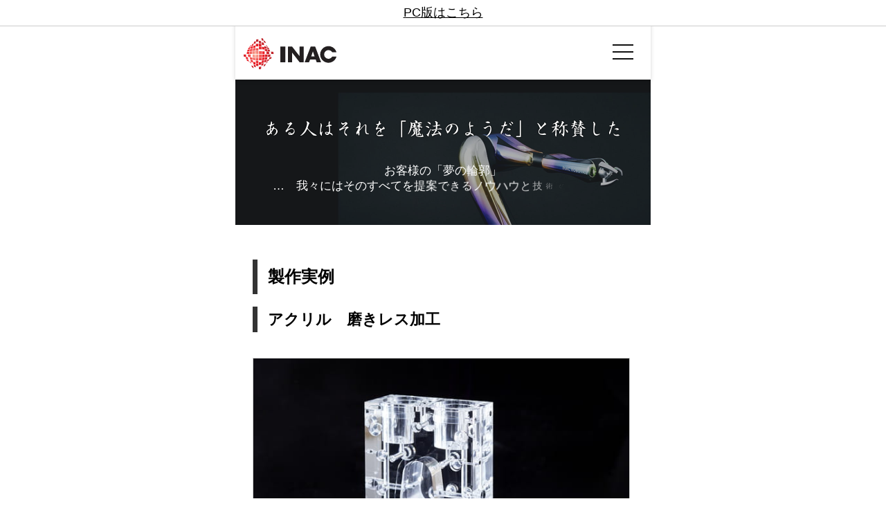

--- FILE ---
content_type: text/html; charset=UTF-8
request_url: https://www.kk-inac.com/s/ex0167.html
body_size: 5789
content:
<html>
<head>
<meta charset="UTF-8" />
<title>株式会社イナック - 透明品の試作品製作・製品の内部可視化 加飾｜製作実例 アクリル　磨きレス加工</title>


<meta property="og:title" content="透明品の試作品製作・製品の内部可視化｜株式会社イナック" />
<meta property="og:type" content="website" />
<meta property="og:description" content="愛知県岡崎市にある株式会社イナック（INAC）のホームページ" />
<meta property="og:url" content="https://www.kk-inac.com/ex.html" />
<meta property="og:site_name" content="透明品の試作品製作・トランスミッションの可視化｜株式会社イナック" />
<meta property="og:image" content="https://www.kk-inac.com/images/1200x630.jpg" />		<meta name="format-detection" content="telephone=no" />
<meta name="keywords" content="透明試作品,トランスミッション可視化,製作,樹脂加工,アクリル加工,非鉄金属加工,愛知県,東京都" />
<meta name="description" content="透明品の試作品製作、トランスミッション等の可視化なら株式会社イナック（INAC）にお任せください。当社が製作した、製品モデル製作実例をご覧いただけます。透明試作品,トランスミッション可視化,製作,樹脂加工,アクリル加工,非鉄金属加工。" />
<meta name="google-site-verification" content="ge7W_PLxOerfDPLG9L_LSuFFg0BqRBSE-8ekQ3Ux7-I" />
<meta name="viewport" content="width=600" />
<link rel="canonical" href="https://www.kk-inac.com/ex0167.html">
<link rel="alternate" href="https://www.kk-inac.com/s/ex0167.html">
<link href="https://fonts.googleapis.com/css?family=Noto+Sans&display=swap" rel="stylesheet">
<link href="//fonts.googleapis.com/css?family=Sawarabi+Mincho" rel="stylesheet">
<link rel="stylesheet" type="text/css" href="/style/reset.css">
<link rel="stylesheet" type="text/css" href="/common/hover/Hover-master/css/hover-min.css">
<link rel="stylesheet" type="text/css" href="/fonts/features/style.css">
<link rel="stylesheet" type="text/css" href="/fonts/template/style.css">
<link rel="stylesheet" type="text/css" href="/fonts/social/style.css">
<link rel="shortcut icon" href="/images/favicon.ico">
<link rel="shortcut icon" href="/images/favicon.ico" type="image/vnd.microsoft.icon">
<link rel="icon" href="/images/favicon.ico" type="image/vnd.microsoft.icon">
<script src="https://www.google.com/recaptcha/api.js" async defer></script>
<script type="text/javascript" src="/js/jquery-1.12.4.min.js"></script>
<script type="text/javascript" src="/js/jquery-migrate-1.4.1.min.js"></script>
<link rel="stylesheet" type="text/css" href="/js/featherlight/featherlight.min.css"  />
<link rel="stylesheet" type="text/css" href="/js/featherlight/featherlight.gallery.min.css"  />
<link rel="stylesheet" type="text/css" href="/js/featherlight/featherlight.sp-overwrite.css"  />
<script type="text/javascript" src="/js/win.js?20190912091355"></script>
<link rel="stylesheet" type="text/css" href="/js/validation/css/validationEngine.jquery.css"  />
<script type="text/javascript" src="//webfonts.sakura.ne.jp/js/sakura.js"></script>
<script type="text/javascript" src="/js/validation/js/jquery.validationEngine.js"></script>
<script type="text/javascript" src="/js/validation/js/languages/jquery.validationEngine-ja.js"></script>
<script type="text/javascript" src="/js/ajaxzip3.js"></script>
<link rel="stylesheet" href="/common/base.css?20250201"/>
<link rel="stylesheet" href="/common/img.px.css"/>
<link rel="stylesheet" href="/common/wh.css?20250201"/>
<link rel="stylesheet" href="/common/main.css?20250201"/>
<link rel="stylesheet" href="/common/markdown.css?20250201"/>
<link rel="stylesheet" href="/common/form.css?20250201"/>
<link rel="stylesheet" href="/s/css/toggle.css??20250201">
<link rel="stylesheet" type="text/css" href="/s/css/main.css?20250201">
<!--
<link rel="stylesheet" type="text/css" href="/s/css/wide.css?20250201">
-->

<script src="https://form.kk-inac.com/web/mrcform.js" charset="utf-8" data-id="bgdwe9" async></script>
</head>
<body id="ex0000">
<style>
#pcBanner {
display: none;
position: fixed;
top: 0;
left: 0;
padding: 5px;
background: #fff;
border-bottom: 1px solid #ccc;
text-align:center;
width: 100%;
z-index: 9999999;
}
#pcBanner a {
color: #000;
text-decoration: underline;
}
</style>
<div class="pc-banner" id="pcBanner">
<a href="https://www.kk-inac.com/ex0167.html" id="pcLink">PC版はこちら</a>
</div>
<script>
document.addEventListener('DOMContentLoaded', () => {
    // PC判定: User-Agent と画面幅で判定
    const isPC = !/Mobi|Android|iPhone|iPad|iPod/i.test(navigator.userAgent) && window.innerWidth > 1024;
    if (isPC) {
        const pcBanner = document.getElementById('pcBanner');
        if (pcBanner) {
            pcBanner.style.display = 'block';
        }
    }
});
</script>
<header class="header">
<div class='ccpy'>
試作品製作・透明品・トランスミッション可視化のイナック	</div>
<div class='tl'>
<a href='/s/'><img src="/images/logo.png" style="height:45px;margin:18px 12px;"></a>
</div>

<nav class="global-nav">
<nav><ul class='global-nav__list'>
<li class='global-nav__item'><a href='top.html'>▶︎ <span>トップ</span></a></li>
<li class='global-nav__item'><a href='news.html'>▶︎ <span>ニュース</span></a></li>
<li class='global-nav__item'><a href='about.html'>▶︎ <span>会社概要</span></a><ul class='inner'><li class='global-nav__menu'><a href='about.html' class='ellip'>会社概要</a></li><li class='global-nav__menu'><a href='about.html#ceo' class='ellip'>会長挨拶</a></li><li class='global-nav__menu'><a href='okalabo.html' class='ellip'>プロト・ラボ岡崎</a></li><li class='global-nav__menu'><a href='tokyo.html' class='ellip'>東京営業所</a></li><li class='global-nav__menu'><a href='china.html' class='ellip'>海外（中国・米国）</a></li><li class='global-nav__menu'><a href='facility.html' class='ellip'>設備概要</a></li></ul></li>
<li class='global-nav__item'><a href='bis.html'>▶︎ <span>営業品目</span></a><ul class='inner'><li class='global-nav__menu'><a href='bis.html' class='ellip'>営業品目</a></li><li class='global-nav__menu'><a href='bis.html#bis01' class='ellip'>デザイン・モデリング・設計・VR</a></li><li class='global-nav__menu'><a href='bis.html#bis02' class='ellip'>樹脂・鉄/非鉄金属切削加工</a></li><li class='global-nav__menu'><a href='bis.html#bis03' class='ellip'>ポリカーボネート高透明切削加工</a></li><li class='global-nav__menu'><a href='bis.html#bis04' class='ellip'>アクリル高透明切削加工</a></li><li class='global-nav__menu'><a href='bis.html#bis05' class='ellip'>透明光造形（３Ｄプリンター）</a></li><li class='global-nav__menu'><a href='bis.html#bis06' class='ellip'>真空注型</a></li><li class='global-nav__menu'><a href='bis.html#bis07' class='ellip'>加飾処理（二次加工）</a></li><li class='global-nav__menu'><a href='bis.html#bis08' class='ellip'>簡易型（アルミ型）射出成型</a></li><li class='global-nav__menu'><a href='bis.html#bis09' class='ellip'>旋盤加工、板金加工など</a></li><li class='global-nav__menu'><a href='bis.html#bis10' class='ellip'>小ロット量産品</a></li><li class='global-nav__menu'><a href='bis.html#bis11' class='ellip'>寸法測定受託</a></li></ul></li>
<li class='global-nav__item'><a href='ex.html'>▶︎ <span>製作実例</span></a></li>
<li class='global-nav__item'><a href='/feature01.html'>▶︎ <span>特集企画</span></a><ul class='inner'><li class='global-nav__menu'><a href='/feature01.html' class='ellip'>特集01「透明で魅せる」</a></li><li class='global-nav__menu'><a href='/feature02.html' class='ellip'>特集02「工場設備の透明化」</a></li><li class='global-nav__menu'><a href='/feature03.html' class='ellip'>特集03「超透明3Dプリンター」</a></li><li class='global-nav__menu'><a href='/feature04.html' class='ellip'>特集04「匠の塗装」</a></li><li class='global-nav__menu'><a href='/column001.html' class='ellip'>コラム01「追加工とは？」</a></li><li class='global-nav__menu'><a href='/column002.html' class='ellip'>コラム02「モックアップとは？」</a></li></ul></li>
<li class='global-nav__item'><a href='download.html'>▶︎ <span>資料DL</span></a></li>
<li class='global-nav__item'><a href='recruit.html'>▶︎ <span>採用情報</span></a></li>
<li class='global-nav__item'><a href='mail.html'>▶︎ <span>お問い合わせ</span></a></li>
<li class='global-nav__item'><a href='https://www.facebook.com/kk.inac/' style='color:#3451a3'><span>Facebookページ</span></a></li><li class='global-nav__item'><a href='https://twitter.com/kk_inac' style='color:#1c8eef'><span>公式X(ツイッター)</span></a></li></ul></nav>
<div class='mt30'>
<div class='menu-box'>
<h3>お見積もりのご依頼</h3>
作りたいものがあればまず御相談下さい。イメージでもＯＫです。
アイデアをカタチにしてお手元にお届け致します。お気軽にご相談ください。
<div class='office'>岡崎本社<br><a href='tel:0564-27-1855'>0564-27-1855</a></div><div class='office'>東京<br><a href='tel:03-6458-3511'>03-6458-3511</a></div><div class='office mt20' style='line-height:2em'>メールでのお問い合わせ(24時間)<br><a href='mail.html'>問い合わせフォーム</a></div>			</div>
<div class='ml20'>
<a href='pp01.html' class='c333 f16' style='text-decoration:underline;'>個人情報保護方針</a>
&nbsp;
<a href='security01.html' class='c333 f16' style='text-decoration:underline;'>情報セキュリティ基本方針</a>
</div>
</div>
</nav>
<div class="hamburger" id="js-hamburger">
<span class="hamburger__line hamburger__line--1"></span>
<span class="hamburger__line hamburger__line--2"></span>
<span class="hamburger__line hamburger__line--3"></span>
</div>
<div class="black-bg" id="js-black-bg"></div>
</header>
<script>
$(function(){
$('li a.acc').click(function(){
$(this).next('ul').toggle();
});
});
</script>
<div class="row full-width pt20 pb30 parallax parallax-top overlay" style='background-image:url(/data/app/page/1642486508-1-1200x800.jpg) !important; padding: 0 0 1em 0'>
<div class="row">
<h2 class="box-header white catchcopy1" style='font-size:26px !important'>ある人はそれを「魔法のようだ」と称賛した</h2>
<p class='description align-center white  catchcopy2'>お客様の「夢の輪郭」 …　我々にはそのすべてを提案できるノウハウと技術があります</p>
</div>
</div>
<div class="row mt50">
<div class='markdown '><h1>製作実例</h1>
</div>	<h2>アクリル　磨きレス加工</h2>
</div>
<div class="row mb50" style="min-height:750px">
<div class="w100p">
<div class="w100p mb15">
<a href='#' class='examples' data-featherlight='/data/app/lineup/1594021194-1.jpg'><img src='/data/app/lineup/1594021194-1-585x585.jpg?1594021194' srcset='/data/app/lineup/1594021194-1-585x585.jpg?1594021194 1x,/data/app/lineup/1594021194-1-1170x780.jpg?1594021194 2x' data-featherlight='/data/app/lineup/1594021194-1.jpg?1594021194' class='data w545 h365 fit thumb kage' ></a>		</div>
<div class="w100p"><div style="margin-left:-6px">
<br clear="left">
</div></div>
</div>
<div class="w100p">
<div class="w100p">	
<div class='markdown '><h1>磨きなしで透明を可能に！</h1>
<p>　透明アクリル樹脂を切削加工したのみで、磨きなしで透明を<br />
　可能としたサンプルです。<br />
　手磨きが不要のため機械加工精度で部品が出来上がります。<br />
　特に、エッジが必要な形状や奥深くて磨きが不可能な部品形状、<br />
　微細な形状、寸法精度が必要な部品等へ活用が出来ます。</p>
<p><em>●仕様</em><br />
　材質：アクリル<br />
　特徴：磨きレスの特徴を生かし、細かな形状の再現が可能。<br />
　　　　磨きによる精度低下がない。シャープな形状が可能。</p>
<p><em>●Youtube</em><br />
<a href='https://www.youtube.com/embed/hrcQkxRz4EQ?rel=0&amp;autoplay=1' data-featherlight='iframe' data-featherlight-iframe-frameborder='0' data-featherlight-iframe-allow='autoplay; encrypted-media' data-featherlight-iframe-allowfullscreen='true' data-featherlight-iframe-width='640' data-featherlight-iframe-height='480' class='youtube w280 h200'><img src='//img.youtube.com/vi/hrcQkxRz4EQ/hqdefault.jpg' class='w280 h200 fit'></a></p>
<p><a href='ex.html' target='_self' class='hvr-grow exlink b'>一覧に戻る</a></p>
</div>		</div>
</div>
</div>
<div class="row mt50">
</div>
<div class="row w100p" id="pfooter">
<div class="mb10"><img src="/images/logo2.svg" class="w120 ml5 hvr-pulse"></div>
<div class="mg10" style="line-height:1.7em">
<div class='b mb4 ml5 ls'>創造試作カンパニー&nbsp;</div>
<div class='f20 b mb25 ml5 ls'>株式会社イナック</div>
<div class="ml5 ls">
〒444-0811<br />
愛知県岡崎市大西町揚枝23番地1		<br>
TEL：0564-27-1855<br>
FAX：0564-27-1856		</div>

</div>
</div>
<div class="row w100p tl pl25 f15" id="pcopyright">
<span id="copyright">All Rights Reserved, Copyright (C) <a href="https://www.kk-inac.com/" title="INAC" target="_self">INAC CO.,LTD</a></span>
</div>
<!--
<script type="text/javascript" src="/js/jquery-1.12.4.min.js"></script>
<script type="text/javascript" src="/js/jquery-migrate-1.4.1.min.js"></script>
-->
<script type="text/javascript" src="/rs-plugin/js/jquery.themepunch.tools.min.js"></script>
<script type="text/javascript" src="/rs-plugin/js/jquery.themepunch.revolution.min.js"></script>
<script type="text/javascript" src="/js/jquery.easing.1.3.min.js"></script>
<script type="text/javascript" src="/js/main-sp.js"></script>
<script src="/js/featherlight/featherlight.min.js" type="text/javascript" charset="utf-8"></script>
<script src="/js/featherlight/featherlight.gallery.min.js" type="text/javascript" charset="utf-8"></script>
<script>
$.featherlight.prototype.afterContent = function () {
var caption = this.$currentTarget.find('img').attr('title');
this.$instance.find('.caption').remove();
$('<div class="caption">').text(caption).appendTo(this.$instance.find('.featherlight-content'));
}
$('.lightbox').featherlight({type: 'image'});
$.featherlightGallery.prototype.afterContent = function () {
var caption = this.$currentTarget.find('img').attr('title');
this.$instance.find('.caption').remove();
$('<div class="caption">').text(caption).appendTo(this.$instance.find('.featherlight-content'));
}
$('.examples').featherlightGallery();
</script>
<link rel="stylesheet" type="text/css" href="/js/rslides/responsiveslides.css">
<script type="text/javascript" src="/js/rslides/responsiveslides.min.js"></script>
<script type="text/javascript" src="/js/textillate/jquery.textillate.js"></script>
<script type="text/javascript" src="/js/textillate/assets/jquery.lettering.js"></script>
<link rel="stylesheet" type="text/css" href="/js/textillate/assets/animate.css">
 
<script>
$(function()
{
function toggleNav() 
{
var body = document.body;
var hamburger = document.getElementById('js-hamburger');
var blackBg = document.getElementById('js-black-bg');
hamburger.addEventListener('click', function() {
body.classList.toggle('nav-open');
});
blackBg.addEventListener('click', function() {
body.classList.remove('nav-open');
});
}
toggleNav();
$("#rslides").responsiveSlides({
auto   : true,
speed  : 800,
timeout: 6000,
pager  : true
});
//if(window == window.parent) 
{
$('.catchcopy1').textillate({ 
initialDelay: 200,
loop: false, 
in : { effect: 'bounceIn', sync: true }
});
$('.catchcopy2').textillate({ 
initialDelay: 1000,
loop: false,
delayScale: 2.5,  
in : { effect: 'bounceIn', sync: false }
});
}
$(window).scroll(function() 
{
if($(this).scrollTop() > 200) 
$(".back-to-top").fadeIn();
else 
$(".back-to-top").fadeOut();
});
$(".back-to-top").click(function(){
$("body,html").animate({scrollTop:0},800);
});
});
</script>
<a href="#" class="back-to-top"></a>

<script async src="https://www.googletagmanager.com/gtag/js?id=UA-22140877-2"></script>
<script>
window.dataLayer = window.dataLayer || [];
function gtag(){dataLayer.push(arguments);}
gtag('js', new Date());
gtag('config', 'UA-22140877-2', {
'custom_map': {'dimension1': 'IPアドレス'},
'IPアドレス': '13.58.107.19',
'link_attribution': true
});
</script>

<script type="text/javascript">
(function(a,b,c,d,e,f,g){
e='//d.nakanohito.jp/ua/uwa.js';
a['UlGlobalObject']=d;a[d]=a[d]||function(){(a[d].q=a[d].q||[]).push(arguments)};
a[d].l=1*new Date();
f=b.createElement(c),g=b.getElementsByTagName(c)[0];
f.async=1;f.src=e;g.parentNode.insertBefore(f,g)
})(window,document,'script','_uao');

_uao('init', '20078973', {oem_id: 1,fpf: true});
_uao('set', 'lg_id', '');
_uao('send', 'pv');
</script>


<script type="text/javascript">
<!--
document.write("<img src='https://www.nc-net.or.jp/al.php?id=12389&r=" +
escape(document.referrer) + "'>");
//-->
</script>
<noscript>
<img src='https://www.nc-net.or.jp/al.php?id=12389' />
</noscript>


<script type="text/javascript">
    (function(c,l,a,r,i,t,y){
        c[a]=c[a]||function(){(c[a].q=c[a].q||[]).push(arguments)};
        t=l.createElement(r);t.async=1;t.src="https://www.clarity.ms/tag/"+i;
        y=l.getElementsByTagName(r)[0];y.parentNode.insertBefore(t,y);
    })(window, document, "clarity", "script", "cbgzn7bdk8");
</script>
<script src='//ar.mrc-s.com/web/ar.js' charset='utf-8' data-id='bgdwe9' async></script>
</body>
</html>


--- FILE ---
content_type: text/css
request_url: https://www.kk-inac.com/js/featherlight/featherlight.sp-overwrite.css
body_size: -60
content:
.featherlight .featherlight-close-icon {
	line-height: 50px;
	width: 50px;
	background-color: #fff;
	font-size: 30px;
}


--- FILE ---
content_type: text/css
request_url: https://www.kk-inac.com/common/base.css?20250201
body_size: 890
content:
.fl{float:left}
.fr{float:right}
.overhide{overflow:hidden}
.ellip {overflow: hidden;white-space: nowrap;text-overflow: ellipsis;}
.no-ellip {overflow: wrap;white-space: normal;text-overflow: ellipsis;}

/*
.block {display: block !important}
.inline {display: inline !important}
.inline-block {display: inline-block !important}
.err {font-weight:700; color:#FB0037;}

.clearfix: after{content:".";display:block;height:0;clear:both;visibility:hidden}
.clearfix{display:inline-table}
* html .clearfix{height:1%}
* * .clearfix{display:block}
*/

html { overflow: auto; scroll-behavior: smooth; }
body { overflow: hidden; }
table th, table td { font-weight: 400; }

.nostyle { text-decoration: none !important; }
.u  { text-decoration: underline;}
.tl { text-align: left   !important }
.tc { text-align: center !important }
.tr { text-align: right  !important }

.vt { vertical-align: top    !important } 
.vm { vertical-align: middle !important } 
.vb { vertical-align: bottom !important } 

.b   { font-weight: 700 !important }
.f7  { font-size:  7px !important }
.f8  { font-size:  8px !important }
.f9  { font-size:  9px !important }
.f10 { font-size: 10px !important }
.f11 { font-size: 11px !important }
.f12 { font-size: 12px !important }
.f13 { font-size: 13px !important }
.f14 { font-size: 14px !important }
.f15 { font-size: 15px !important }
.f16 { font-size: 16px !important }
.f17 { font-size: 17px !important }
.f18 { font-size: 18px !important }
.f19 { font-size: 19px !important }
.f20 { font-size: 20px !important }

.f21 { font-size: 21px !important }
.f22 { font-size: 22px !important }
.f23 { font-size: 23px !important }
.f24 { font-size: 24px !important }
.f24 { font-size: 25px !important }
.f26 { font-size: 26px !important }
.f27 { font-size: 27px !important }
.f28 { font-size: 28px !important }
.f29 { font-size: 29px !important }

.f30 { font-size: 30px !important }
.f31 { font-size: 31px !important }
.f32 { font-size: 32px !important }
.f33 { font-size: 33px !important }
.f34 { font-size: 34px !important }
.f34 { font-size: 35px !important }
.f36 { font-size: 36px !important }
.f37 { font-size: 37px !important }
.f38 { font-size: 38px !important }
.f39 { font-size: 39px !important }
.f40 { font-size: 40px !important }
.f45 { font-size: 45px !important }
.f50 { font-size: 50px !important }

.f60 { font-size: 60px !important }
.f61 { font-size: 61px !important }
.f62 { font-size: 62px !important }
.f63 { font-size: 63px !important }
.f64 { font-size: 64px !important }
.f64 { font-size: 65px !important }
.f66 { font-size: 66px !important }
.f67 { font-size: 67px !important }
.f68 { font-size: 68px !important }
.f69 { font-size: 69px !important }
.f70 { font-size: 70px !important }

.f70 { font-size: 70px !important }
.f71 { font-size: 71px !important }
.f72 { font-size: 72px !important }
.f73 { font-size: 73px !important }
.f74 { font-size: 74px !important }
.f74 { font-size: 75px !important }
.f76 { font-size: 76px !important }
.f77 { font-size: 77px !important }
.f78 { font-size: 78px !important }
.f79 { font-size: 79px !important }
.f80 { font-size: 80px !important }


.red  { color: red  !important; }
.fff  { color: #fff !important; }
.eee  { color: #eee !important; }
.ddd  { color: #ddd !important; }
.ccc  { color: #ccc !important; }
.bbb  { color: #bbb !important; }
.aaa  { color: #aaa !important; }
.c999 { color: #999 !important; }
.c888 { color: #888 !important; }
.c777 { color: #777 !important; }
.c666 { color: #666 !important; }
.c555 { color: #555 !important; }
.c444 { color: #444 !important; }
.c333 { color: #333 !important; }

.border     { border: 1px solid #ccc !important;}
.border-red { border: 1px solid red  !important;}
.noborder   { text-decoration: none !important; border-bottom: 0 !important;}

.w100p {width:  100% !important }
.w95p  {width: 95.0% !important }
.w10p  {width:   10% !important }

.h100p {height: 100% !important }
.h95p  {height: 95.0% !important }
.h10p  {height:   10% !important }

.pointer { cursor: pointer !important }
.hide { display: none } /* no !important !!! */
.ls { letter-spacing: 1px; }
.nowrap { white-space: nowrap !important }
.wrap   { white-space: normal !important }
table.clip td { text-overflow: clip !important; }
   *.clip     { text-overflow: clip !important }


--- FILE ---
content_type: text/css
request_url: https://www.kk-inac.com/common/img.px.css
body_size: 5249
content:
.w5p { width: 5% !important; }
.w10p { width: 10% !important; }
.w15p { width: 15% !important; }
.w20p { width: 20% !important; }
.w25p { width: 25% !important; }
.w30p { width: 30% !important; }
.w35p { width: 35% !important; }
.w40p { width: 40% !important; }
.w45p { width: 45% !important; }
.w50p { width: 50% !important; }
.w55p { width: 55% !important; }
.w60p { width: 60% !important; }
.w65p { width: 65% !important; }
.w70p { width: 70% !important; }
.w75p { width: 75% !important; }
.w80p { width: 80% !important; }
.w85p { width: 85% !important; }
.w90p { width: 90% !important; }
.w95p { width: 95% !important; }
.w100p{width:100% !important}

.w22p { width: 22% !important; }
.w24p { width: 24% !important; }
.w31p { width: 31% !important; }
.w32p { width: 32% !important; }
.w33p { width: 33.333% !important; }
.w49p { width: 49.5% !important}
.w99p { width: 99% !important;}

.w1{width:1px !important}
.w2{width:2px !important}
.w3{width:3px !important}
.w4{width:4px !important}
.w5{width:5px !important}
.w6{width:6px !important}
.w7{width:7px !important}
.w8{width:8px !important}
.w9{width:9px !important}
.w10{width:10px !important}
.w11{width:11px !important}
.w12{width:12px !important}
.w13{width:13px !important}
.w14{width:14px !important}
.w15{width:15px !important}
.w16{width:16px !important}
.w17{width:17px !important}
.w18{width:18px !important}
.w19{width:19px !important}
.w20{width:20px !important}
.w21{width:21px !important}
.w22{width:22px !important}
.w23{width:23px !important}
.w24{width:24px !important}
.w25{width:25px !important}
.w26{width:26px !important}
.w27{width:27px !important}
.w28{width:28px !important}
.w29{width:29px !important}
.w30{width:30px !important}
.w35{width:35px !important}
.w40{width:40px !important}
.w45{width:45px !important}
.w50{width:50px !important}
.w55{width:55px !important}
.w60{width:60px !important}
.w65{width:65px !important}
.w70{width:70px !important}
.w75{width:75px !important}
.w80{width:80px !important}
.w85{width:85px !important}
.w90{width:90px !important}
.w95{width:95px !important}
.w100{width:100px !important}
.w105{width:105px !important}
.w110{width:110px !important}
.w115{width:115px !important}
.w120{width:120px !important}
.w125{width:125px !important}
.w130{width:130px !important}
.w135{width:135px !important}
.w140{width:140px !important}
.w145{width:145px !important}
.w150{width:150px !important}
.w155{width:155px !important}
.w160{width:160px !important}
.w165{width:165px !important}
.w170{width:170px !important}
.w175{width:175px !important}
.w180{width:180px !important}
.w185{width:185px !important}
.w190{width:190px !important}
.w195{width:195px !important}
.w200{width:200px !important}
.w205{width:205px !important}
.w210{width:210px !important}
.w215{width:215px !important}
.w220{width:220px !important}
.w225{width:225px !important}
.w230{width:230px !important}
.w235{width:235px !important}
.w240{width:240px !important}
.w245{width:245px !important}
.w250{width:250px !important}
.w255{width:255px !important}
.w260{width:260px !important}
.w265{width:265px !important}
.w270{width:270px !important}
.w275{width:275px !important}
.w280{width:280px !important}
.w285{width:285px !important}
.w290{width:290px !important}
.w295{width:295px !important}
.w300{width:300px !important}
.w305{width:305px !important}
.w310{width:310px !important}
.w315{width:315px !important}
.w320{width:320px !important}
.w325{width:325px !important}
.w330{width:330px !important}
.w335{width:335px !important}
.w340{width:340px !important}
.w345{width:345px !important}
.w350{width:350px !important}
.w355{width:355px !important}
.w360{width:360px !important}
.w365{width:365px !important}
.w370{width:370px !important}
.w375{width:375px !important}
.w380{width:380px !important}
.w385{width:385px !important}
.w390{width:390px !important}
.w395{width:395px !important}
.w400{width:400px !important}
.w405{width:405px !important}
.w410{width:410px !important}
.w415{width:415px !important}
.w420{width:420px !important}
.w425{width:425px !important}
.w430{width:430px !important}
.w435{width:435px !important}
.w440{width:440px !important}
.w445{width:445px !important}
.w450{width:450px !important}
.w455{width:455px !important}
.w460{width:460px !important}
.w465{width:465px !important}
.w470{width:470px !important}
.w475{width:475px !important}
.w480{width:480px !important}
.w485{width:485px !important}
.w490{width:490px !important}
.w495{width:495px !important}
.w500{width:500px !important}
.w505{width:505px !important}
.w510{width:510px !important}
.w515{width:515px !important}
.w520{width:520px !important}
.w525{width:525px !important}
.w530{width:530px !important}
.w535{width:535px !important}
.w540{width:540px !important}
.w545{width:545px !important}
.w550{width:550px !important}
.w555{width:555px !important}
.w560{width:560px !important}
.w565{width:565px !important}
.w570{width:570px !important}
.w575{width:575px !important}
.w580{width:580px !important}
.w585{width:585px !important}
.w590{width:590px !important}
.w595{width:595px !important}
.w600{width:600px !important}
.w605{width:605px !important}
.w610{width:610px !important}
.w615{width:615px !important}
.w620{width:620px !important}
.w625{width:625px !important}
.w630{width:630px !important}
.w635{width:635px !important}
.w640{width:640px !important}
.w645{width:645px !important}
.w650{width:650px !important}
.w655{width:655px !important}
.w660{width:660px !important}
.w665{width:665px !important}
.w670{width:670px !important}
.w675{width:675px !important}
.w680{width:680px !important}
.w685{width:685px !important}
.w690{width:690px !important}
.w695{width:695px !important}
.w700{width:700px !important}
.w705{width:705px !important}
.w710{width:710px !important}
.w715{width:715px !important}
.w720{width:720px !important}
.w725{width:725px !important}
.w730{width:730px !important}
.w735{width:735px !important}
.w740{width:740px !important}
.w745{width:745px !important}
.w750{width:750px !important}
.w755{width:755px !important}
.w760{width:760px !important}
.w765{width:765px !important}
.w770{width:770px !important}
.w775{width:775px !important}
.w780{width:780px !important}
.w785{width:785px !important}
.w790{width:790px !important}
.w795{width:795px !important}
.w800{width:800px !important}
.w805{width:805px !important}
.w810{width:810px !important}
.w815{width:815px !important}
.w820{width:820px !important}
.w825{width:825px !important}
.w830{width:830px !important}
.w835{width:835px !important}
.w840{width:840px !important}
.w845{width:845px !important}
.w850{width:850px !important}
.w855{width:855px !important}
.w860{width:860px !important}
.w865{width:865px !important}
.w870{width:870px !important}
.w875{width:875px !important}
.w880{width:880px !important}
.w885{width:885px !important}
.w890{width:890px !important}
.w895{width:895px !important}
.w900{width:900px !important}
.w905{width:905px !important}
.w910{width:910px !important}
.w915{width:915px !important}
.w920{width:920px !important}
.w925{width:925px !important}
.w930{width:930px !important}
.w935{width:935px !important}
.w940{width:940px !important}
.w945{width:945px !important}
.w950{width:950px !important}
.w955{width:955px !important}
.w960{width:960px !important}
.w965{width:965px !important}
.w970{width:970px !important}
.w975{width:975px !important}
.w980{width:980px !important}
.w985{width:985px !important}
.w990{width:990px !important}
.w995{width:995px !important}
.w1000{width:1000px !important}
.w1005{width:1005px !important}
.w1010{width:1010px !important}
.w1015{width:1015px !important}
.w1020{width:1020px !important}
.w1025{width:1025px !important}
.w1030{width:1030px !important}
.w1035{width:1035px !important}
.w1040{width:1040px !important}
.w1045{width:1045px !important}
.w1050{width:1050px !important}
.w1055{width:1055px !important}
.w1060{width:1060px !important}
.w1065{width:1065px !important}
.w1070{width:1070px !important}
.w1075{width:1075px !important}
.w1080{width:1080px !important}
.w1085{width:1085px !important}
.w1090{width:1090px !important}
.w1095{width:1095px !important}



.h1{height:1px !important}
.h2{height:2px !important}
.h3{height:3px !important}
.h4{height:4px !important}
.h5{height:5px !important}
.h6{height:6px !important}
.h7{height:7px !important}
.h8{height:8px !important}
.h9{height:9px !important}
.h10{height:10px !important}
.h11{height:11px !important}
.h12{height:12px !important}
.h13{height:13px !important}
.h14{height:14px !important}
.h15{height:15px !important}
.h16{height:16px !important}
.h17{height:17px !important}
.h18{height:18px !important}
.h19{height:19px !important}
.h20{height:20px !important}
.h21{height:21px !important}
.h22{height:22px !important}
.h23{height:23px !important}
.h24{height:24px !important}
.h25{height:25px !important}
.h26{height:26px !important}
.h27{height:27px !important}
.h28{height:28px !important}
.h29{height:29px !important}
.h30{height:30px !important}
.h35{height:35px !important}
.h40{height:40px !important}
.h45{height:45px !important}
.h50{height:50px !important}
.h55{height:55px !important}
.h60{height:60px !important}
.h65{height:65px !important}
.h70{height:70px !important}
.h75{height:75px !important}
.h80{height:80px !important}
.h85{height:85px !important}
.h90{height:90px !important}
.h95{height:95px !important}
.h100{height:100px !important}
.h105{height:105px !important}
.h110{height:110px !important}
.h115{height:115px !important}
.h120{height:120px !important}
.h125{height:125px !important}
.h130{height:130px !important}
.h135{height:135px !important}
.h140{height:140px !important}
.h145{height:145px !important}
.h150{height:150px !important}
.h155{height:155px !important}
.h160{height:160px !important}
.h165{height:165px !important}
.h170{height:170px !important}
.h175{height:175px !important}
.h180{height:180px !important}
.h185{height:185px !important}
.h190{height:190px !important}
.h195{height:195px !important}
.h200{height:200px !important}
.h205{height:205px !important}
.h210{height:210px !important}
.h215{height:215px !important}
.h220{height:220px !important}
.h225{height:225px !important}
.h230{height:230px !important}
.h235{height:235px !important}
.h240{height:240px !important}
.h245{height:245px !important}
.h250{height:250px !important}
.h255{height:255px !important}
.h260{height:260px !important}
.h265{height:265px !important}
.h270{height:270px !important}
.h275{height:275px !important}
.h280{height:280px !important}
.h285{height:285px !important}
.h290{height:290px !important}
.h295{height:295px !important}
.h300{height:300px !important}
.h305{height:305px !important}
.h310{height:310px !important}
.h315{height:315px !important}
.h320{height:320px !important}
.h325{height:325px !important}
.h330{height:330px !important}
.h335{height:335px !important}
.h340{height:340px !important}
.h345{height:345px !important}
.h350{height:350px !important}
.h355{height:355px !important}
.h360{height:360px !important}
.h365{height:365px !important}
.h370{height:370px !important}
.h375{height:375px !important}
.h380{height:380px !important}
.h385{height:385px !important}
.h390{height:390px !important}
.h395{height:395px !important}
.h400{height:400px !important}
.h405{height:405px !important}
.h410{height:410px !important}
.h415{height:415px !important}
.h420{height:420px !important}
.h425{height:425px !important}
.h430{height:430px !important}
.h435{height:435px !important}
.h440{height:440px !important}
.h445{height:445px !important}
.h450{height:450px !important}
.h455{height:455px !important}
.h460{height:460px !important}
.h465{height:465px !important}
.h470{height:470px !important}
.h475{height:475px !important}
.h480{height:480px !important}
.h485{height:485px !important}
.h490{height:490px !important}
.h495{height:495px !important}
.h500{height:500px !important}
.h505{height:505px !important}
.h510{height:510px !important}
.h515{height:515px !important}
.h520{height:520px !important}
.h525{height:525px !important}
.h530{height:530px !important}
.h535{height:535px !important}
.h540{height:540px !important}
.h545{height:545px !important}
.h550{height:550px !important}
.h555{height:555px !important}
.h560{height:560px !important}
.h565{height:565px !important}
.h570{height:570px !important}
.h575{height:575px !important}
.h580{height:580px !important}
.h585{height:585px !important}
.h590{height:590px !important}
.h595{height:595px !important}
.h600{height:600px !important}
.h605{height:605px !important}
.h610{height:610px !important}
.h615{height:615px !important}
.h620{height:620px !important}
.h625{height:625px !important}
.h630{height:630px !important}
.h635{height:635px !important}
.h640{height:640px !important}
.h645{height:645px !important}
.h650{height:650px !important}
.h655{height:655px !important}
.h660{height:660px !important}
.h665{height:665px !important}
.h670{height:670px !important}
.h675{height:675px !important}
.h680{height:680px !important}
.h685{height:685px !important}
.h690{height:690px !important}
.h695{height:695px !important}
.h700{height:700px !important}
.h705{height:705px !important}
.h710{height:710px !important}
.h715{height:715px !important}
.h720{height:720px !important}
.h725{height:725px !important}
.h730{height:730px !important}
.h735{height:735px !important}
.h740{height:740px !important}
.h745{height:745px !important}
.h750{height:750px !important}
.h755{height:755px !important}
.h760{height:760px !important}
.h765{height:765px !important}
.h770{height:770px !important}
.h775{height:775px !important}
.h780{height:780px !important}
.h785{height:785px !important}
.h790{height:790px !important}
.h795{height:795px !important}
.h800{height:800px !important}
.h805{height:805px !important}
.h810{height:810px !important}
.h815{height:815px !important}
.h820{height:820px !important}
.h825{height:825px !important}
.h830{height:830px !important}
.h835{height:835px !important}
.h840{height:840px !important}
.h845{height:845px !important}
.h850{height:850px !important}
.h855{height:855px !important}
.h860{height:860px !important}
.h865{height:865px !important}
.h870{height:870px !important}
.h875{height:875px !important}
.h880{height:880px !important}
.h885{height:885px !important}
.h890{height:890px !important}
.h895{height:895px !important}
.h900{height:900px !important}
.h905{height:905px !important}
.h910{height:910px !important}
.h915{height:915px !important}
.h920{height:920px !important}
.h925{height:925px !important}
.h930{height:930px !important}
.h935{height:935px !important}
.h940{height:940px !important}
.h945{height:945px !important}
.h950{height:950px !important}
.h955{height:955px !important}
.h960{height:960px !important}
.h965{height:965px !important}
.h970{height:970px !important}
.h975{height:975px !important}
.h980{height:980px !important}
.h985{height:985px !important}
.h990{height:990px !important}
.h995{height:995px !important}
.mg0{margin:0px !important}
.mg1{margin:1px !important}
.mg2{margin:2px !important}
.mg3{margin:3px !important}
.mg4{margin:4px !important}
.mg5{margin:5px !important}
.mg6{margin:6px !important}
.mg7{margin:7px !important}
.mg8{margin:8px !important}
.mg9{margin:9px !important}
.mg10{margin:10px !important}
.mg11{margin:11px !important}
.mg12{margin:12px !important}
.mg13{margin:13px !important}
.mg14{margin:14px !important}
.mg15{margin:15px !important}
.mg16{margin:16px !important}
.mg17{margin:17px !important}
.mg18{margin:18px !important}
.mg19{margin:19px !important}
.mg20{margin:20px !important}
.mg21{margin:21px !important}
.mg22{margin:22px !important}
.mg23{margin:23px !important}
.mg24{margin:24px !important}
.mg25{margin:25px !important}
.mg26{margin:26px !important}
.mg27{margin:27px !important}
.mg28{margin:28px !important}
.mg29{margin:29px !important}
.mg30{margin:30px !important}
.mg31{margin:31px !important}
.mg32{margin:32px !important}
.mg33{margin:33px !important}
.mg34{margin:34px !important}
.mg35{margin:35px !important}
.mg36{margin:36px !important}
.mg37{margin:37px !important}
.mg38{margin:38px !important}
.mg39{margin:39px !important}
.mg40{margin:40px !important}
.mg41{margin:41px !important}
.mg42{margin:42px !important}
.mg43{margin:43px !important}
.mg44{margin:44px !important}
.mg45{margin:45px !important}
.mg46{margin:46px !important}
.mg47{margin:47px !important}
.mg48{margin:48px !important}
.mg49{margin:49px !important}
.mg50{margin:50px !important}
.mt0{margin-top:0px !important}
.mt1{margin-top:1px !important}
.mt2{margin-top:2px !important}
.mt3{margin-top:3px !important}
.mt4{margin-top:4px !important}
.mt5{margin-top:5px !important}
.mt6{margin-top:6px !important}
.mt7{margin-top:7px !important}
.mt8{margin-top:8px !important}
.mt9{margin-top:9px !important}
.mt10{margin-top:10px !important}
.mt11{margin-top:11px !important}
.mt12{margin-top:12px !important}
.mt13{margin-top:13px !important}
.mt14{margin-top:14px !important}
.mt15{margin-top:15px !important}
.mt16{margin-top:16px !important}
.mt17{margin-top:17px !important}
.mt18{margin-top:18px !important}
.mt19{margin-top:19px !important}
.mt20{margin-top:20px !important}
.mt21{margin-top:21px !important}
.mt22{margin-top:22px !important}
.mt23{margin-top:23px !important}
.mt24{margin-top:24px !important}
.mt25{margin-top:25px !important}
.mt26{margin-top:26px !important}
.mt27{margin-top:27px !important}
.mt28{margin-top:28px !important}
.mt29{margin-top:29px !important}
.mt30{margin-top:30px !important}
.mt31{margin-top:31px !important}
.mt32{margin-top:32px !important}
.mt33{margin-top:33px !important}
.mt34{margin-top:34px !important}
.mt35{margin-top:35px !important}
.mt36{margin-top:36px !important}
.mt37{margin-top:37px !important}
.mt38{margin-top:38px !important}
.mt39{margin-top:39px !important}
.mt40{margin-top:40px !important}
.mt41{margin-top:41px !important}
.mt42{margin-top:42px !important}
.mt43{margin-top:43px !important}
.mt44{margin-top:44px !important}
.mt45{margin-top:45px !important}
.mt46{margin-top:46px !important}
.mt47{margin-top:47px !important}
.mt48{margin-top:48px !important}
.mt49{margin-top:49px !important}
.mt50{margin-top:50px !important}
.mt55{margin-top:55px !important}
.mt60{margin-top:60px !important}
.mt65{margin-top:65px !important}
.mt70{margin-top:70px !important}
.mt75{margin-top:75px !important}
.mr0{margin-right:0px !important}
.mr1{margin-right:1px !important}
.mr2{margin-right:2px !important}
.mr3{margin-right:3px !important}
.mr4{margin-right:4px !important}
.mr5{margin-right:5px !important}
.mr6{margin-right:6px !important}
.mr7{margin-right:7px !important}
.mr8{margin-right:8px !important}
.mr9{margin-right:9px !important}
.mr10{margin-right:10px !important}
.mr11{margin-right:11px !important}
.mr12{margin-right:12px !important}
.mr13{margin-right:13px !important}
.mr14{margin-right:14px !important}
.mr15{margin-right:15px !important}
.mr16{margin-right:16px !important}
.mr17{margin-right:17px !important}
.mr18{margin-right:18px !important}
.mr19{margin-right:19px !important}
.mr20{margin-right:20px !important}
.mr21{margin-right:21px !important}
.mr22{margin-right:22px !important}
.mr23{margin-right:23px !important}
.mr24{margin-right:24px !important}
.mr25{margin-right:25px !important}
.mr26{margin-right:26px !important}
.mr27{margin-right:27px !important}
.mr28{margin-right:28px !important}
.mr29{margin-right:29px !important}
.mr30{margin-right:30px !important}
.mr31{margin-right:31px !important}
.mr32{margin-right:32px !important}
.mr33{margin-right:33px !important}
.mr34{margin-right:34px !important}
.mr35{margin-right:35px !important}
.mr36{margin-right:36px !important}
.mr37{margin-right:37px !important}
.mr38{margin-right:38px !important}
.mr39{margin-right:39px !important}
.mr40{margin-right:40px !important}
.mr41{margin-right:41px !important}
.mr42{margin-right:42px !important}
.mr43{margin-right:43px !important}
.mr44{margin-right:44px !important}
.mr45{margin-right:45px !important}
.mr46{margin-right:46px !important}
.mr47{margin-right:47px !important}
.mr48{margin-right:48px !important}
.mr49{margin-right:49px !important}
.mr50{margin-right:50px !important}
.mr55{margin-right:55px !important}
.mr60{margin-right:60px !important}
.mr65{margin-right:65px !important}
.mr70{margin-right:70px !important}
.mr75{margin-right:75px !important}
.mb0{margin-bottom:0px !important}
.mb1{margin-bottom:1px !important}
.mb2{margin-bottom:2px !important}
.mb3{margin-bottom:3px !important}
.mb4{margin-bottom:4px !important}
.mb5{margin-bottom:5px !important}
.mb6{margin-bottom:6px !important}
.mb7{margin-bottom:7px !important}
.mb8{margin-bottom:8px !important}
.mb9{margin-bottom:9px !important}
.mb10{margin-bottom:10px !important}
.mb11{margin-bottom:11px !important}
.mb12{margin-bottom:12px !important}
.mb13{margin-bottom:13px !important}
.mb14{margin-bottom:14px !important}
.mb15{margin-bottom:15px !important}
.mb16{margin-bottom:16px !important}
.mb17{margin-bottom:17px !important}
.mb18{margin-bottom:18px !important}
.mb19{margin-bottom:19px !important}
.mb20{margin-bottom:20px !important}
.mb21{margin-bottom:21px !important}
.mb22{margin-bottom:22px !important}
.mb23{margin-bottom:23px !important}
.mb24{margin-bottom:24px !important}
.mb25{margin-bottom:25px !important}
.mb26{margin-bottom:26px !important}
.mb27{margin-bottom:27px !important}
.mb28{margin-bottom:28px !important}
.mb29{margin-bottom:29px !important}
.mb30{margin-bottom:30px !important}
.mb31{margin-bottom:31px !important}
.mb32{margin-bottom:32px !important}
.mb33{margin-bottom:33px !important}
.mb34{margin-bottom:34px !important}
.mb35{margin-bottom:35px !important}
.mb36{margin-bottom:36px !important}
.mb37{margin-bottom:37px !important}
.mb38{margin-bottom:38px !important}
.mb39{margin-bottom:39px !important}
.mb40{margin-bottom:40px !important}
.mb41{margin-bottom:41px !important}
.mb42{margin-bottom:42px !important}
.mb43{margin-bottom:43px !important}
.mb44{margin-bottom:44px !important}
.mb45{margin-bottom:45px !important}
.mb46{margin-bottom:46px !important}
.mb47{margin-bottom:47px !important}
.mb48{margin-bottom:48px !important}
.mb49{margin-bottom:49px !important}
.mb50{margin-bottom:50px !important}
.mb55{margin-bottom:55px !important}
.mb60{margin-bottom:60px !important}
.mb65{margin-bottom:65px !important}
.mb70{margin-bottom:70px !important}
.mb75{margin-bottom:75px !important}

.ml0{margin-left:0px !important}
.ml1{margin-left:1px !important}
.ml2{margin-left:2px !important}
.ml3{margin-left:3px !important}
.ml4{margin-left:4px !important}
.ml5{margin-left:5px !important}
.ml6{margin-left:6px !important}
.ml7{margin-left:7px !important}
.ml8{margin-left:8px !important}
.ml9{margin-left:9px !important}
.ml10{margin-left:10px !important}
.ml11{margin-left:11px !important}
.ml12{margin-left:12px !important}
.ml13{margin-left:13px !important}
.ml14{margin-left:14px !important}
.ml15{margin-left:15px !important}
.ml16{margin-left:16px !important}
.ml17{margin-left:17px !important}
.ml18{margin-left:18px !important}
.ml19{margin-left:19px !important}
.ml20{margin-left:20px !important}
.ml21{margin-left:21px !important}
.ml22{margin-left:22px !important}
.ml23{margin-left:23px !important}
.ml24{margin-left:24px !important}
.ml25{margin-left:25px !important}
.ml26{margin-left:26px !important}
.ml27{margin-left:27px !important}
.ml28{margin-left:28px !important}
.ml29{margin-left:29px !important}
.ml30{margin-left:30px !important}
.ml31{margin-left:31px !important}
.ml32{margin-left:32px !important}
.ml33{margin-left:33px !important}
.ml34{margin-left:34px !important}
.ml35{margin-left:35px !important}
.ml36{margin-left:36px !important}
.ml37{margin-left:37px !important}
.ml38{margin-left:38px !important}
.ml39{margin-left:39px !important}
.ml40{margin-left:40px !important}
.ml41{margin-left:41px !important}
.ml42{margin-left:42px !important}
.ml43{margin-left:43px !important}
.ml44{margin-left:44px !important}
.ml45{margin-left:45px !important}
.ml46{margin-left:46px !important}
.ml47{margin-left:47px !important}
.ml48{margin-left:48px !important}
.ml49{margin-left:49px !important}
.ml50{margin-left:50px !important}
.ml55{margin-left:55px !important}
.ml60{margin-left:60px !important}
.ml65{margin-left:65px !important}
.ml70{margin-left:70px !important}
.ml75{margin-left:75px !important}

.pd0{padding:0px !important}
.pd1{padding:1px !important}
.pd2{padding:2px !important}
.pd3{padding:3px !important}
.pd4{padding:4px !important}
.pd5{padding:5px !important}
.pd6{padding:6px !important}
.pd7{padding:7px !important}
.pd8{padding:8px !important}
.pd9{padding:9px !important}
.pd10{padding:10px !important}
.pd11{padding:11px !important}
.pd12{padding:12px !important}
.pd13{padding:13px !important}
.pd14{padding:14px !important}
.pd15{padding:15px !important}
.pd16{padding:16px !important}
.pd17{padding:17px !important}
.pd18{padding:18px !important}
.pd19{padding:19px !important}
.pd20{padding:20px !important}
.pd21{padding:21px !important}
.pd22{padding:22px !important}
.pd23{padding:23px !important}
.pd24{padding:24px !important}
.pd25{padding:25px !important}
.pd26{padding:26px !important}
.pd27{padding:27px !important}
.pd28{padding:28px !important}
.pd29{padding:29px !important}
.pd30{padding:30px !important}
.pd31{padding:31px !important}
.pd32{padding:32px !important}
.pd33{padding:33px !important}
.pd34{padding:34px !important}
.pd35{padding:35px !important}
.pd36{padding:36px !important}
.pd37{padding:37px !important}
.pd38{padding:38px !important}
.pd39{padding:39px !important}
.pd40{padding:40px !important}
.pd41{padding:41px !important}
.pd42{padding:42px !important}
.pd43{padding:43px !important}
.pd44{padding:44px !important}
.pd45{padding:45px !important}
.pd46{padding:46px !important}
.pd47{padding:47px !important}
.pd48{padding:48px !important}
.pd49{padding:49px !important}
.pd50{padding:50px !important}
.pt0{padding-top:0px !important}
.pt1{padding-top:1px !important}
.pt2{padding-top:2px !important}
.pt3{padding-top:3px !important}
.pt4{padding-top:4px !important}
.pt5{padding-top:5px !important}
.pt6{padding-top:6px !important}
.pt7{padding-top:7px !important}
.pt8{padding-top:8px !important}
.pt9{padding-top:9px !important}
.pt10{padding-top:10px !important}
.pt11{padding-top:11px !important}
.pt12{padding-top:12px !important}
.pt13{padding-top:13px !important}
.pt14{padding-top:14px !important}
.pt15{padding-top:15px !important}
.pt16{padding-top:16px !important}
.pt17{padding-top:17px !important}
.pt18{padding-top:18px !important}
.pt19{padding-top:19px !important}
.pt20{padding-top:20px !important}
.pt21{padding-top:21px !important}
.pt22{padding-top:22px !important}
.pt23{padding-top:23px !important}
.pt24{padding-top:24px !important}
.pt25{padding-top:25px !important}
.pt26{padding-top:26px !important}
.pt27{padding-top:27px !important}
.pt28{padding-top:28px !important}
.pt29{padding-top:29px !important}
.pt30{padding-top:30px !important}
.pt31{padding-top:31px !important}
.pt32{padding-top:32px !important}
.pt33{padding-top:33px !important}
.pt34{padding-top:34px !important}
.pt35{padding-top:35px !important}
.pt36{padding-top:36px !important}
.pt37{padding-top:37px !important}
.pt38{padding-top:38px !important}
.pt39{padding-top:39px !important}
.pt40{padding-top:40px !important}
.pt41{padding-top:41px !important}
.pt42{padding-top:42px !important}
.pt43{padding-top:43px !important}
.pt44{padding-top:44px !important}
.pt45{padding-top:45px !important}
.pt46{padding-top:46px !important}
.pt47{padding-top:47px !important}
.pt48{padding-top:48px !important}
.pt49{padding-top:49px !important}
.pt50{padding-top:50px !important}
.pr0{padding-right:0px !important}
.pr1{padding-right:1px !important}
.pr2{padding-right:2px !important}
.pr3{padding-right:3px !important}
.pr4{padding-right:4px !important}
.pr5{padding-right:5px !important}
.pr6{padding-right:6px !important}
.pr7{padding-right:7px !important}
.pr8{padding-right:8px !important}
.pr9{padding-right:9px !important}
.pr10{padding-right:10px !important}
.pr11{padding-right:11px !important}
.pr12{padding-right:12px !important}
.pr13{padding-right:13px !important}
.pr14{padding-right:14px !important}
.pr15{padding-right:15px !important}
.pr16{padding-right:16px !important}
.pr17{padding-right:17px !important}
.pr18{padding-right:18px !important}
.pr19{padding-right:19px !important}
.pr20{padding-right:20px !important}
.pr21{padding-right:21px !important}
.pr22{padding-right:22px !important}
.pr23{padding-right:23px !important}
.pr24{padding-right:24px !important}
.pr25{padding-right:25px !important}
.pr26{padding-right:26px !important}
.pr27{padding-right:27px !important}
.pr28{padding-right:28px !important}
.pr29{padding-right:29px !important}
.pr30{padding-right:30px !important}
.pr31{padding-right:31px !important}
.pr32{padding-right:32px !important}
.pr33{padding-right:33px !important}
.pr34{padding-right:34px !important}
.pr35{padding-right:35px !important}
.pr36{padding-right:36px !important}
.pr37{padding-right:37px !important}
.pr38{padding-right:38px !important}
.pr39{padding-right:39px !important}
.pr40{padding-right:40px !important}
.pr41{padding-right:41px !important}
.pr42{padding-right:42px !important}
.pr43{padding-right:43px !important}
.pr44{padding-right:44px !important}
.pr45{padding-right:45px !important}
.pr46{padding-right:46px !important}
.pr47{padding-right:47px !important}
.pr48{padding-right:48px !important}
.pr49{padding-right:49px !important}
.pr50{padding-right:50px !important}
.pb0{padding-bottom:0px !important}
.pb1{padding-bottom:1px !important}
.pb2{padding-bottom:2px !important}
.pb3{padding-bottom:3px !important}
.pb4{padding-bottom:4px !important}
.pb5{padding-bottom:5px !important}
.pb6{padding-bottom:6px !important}
.pb7{padding-bottom:7px !important}
.pb8{padding-bottom:8px !important}
.pb9{padding-bottom:9px !important}
.pb10{padding-bottom:10px !important}
.pb11{padding-bottom:11px !important}
.pb12{padding-bottom:12px !important}
.pb13{padding-bottom:13px !important}
.pb14{padding-bottom:14px !important}
.pb15{padding-bottom:15px !important}
.pb16{padding-bottom:16px !important}
.pb17{padding-bottom:17px !important}
.pb18{padding-bottom:18px !important}
.pb19{padding-bottom:19px !important}
.pb20{padding-bottom:20px !important}
.pb21{padding-bottom:21px !important}
.pb22{padding-bottom:22px !important}
.pb23{padding-bottom:23px !important}
.pb24{padding-bottom:24px !important}
.pb25{padding-bottom:25px !important}
.pb26{padding-bottom:26px !important}
.pb27{padding-bottom:27px !important}
.pb28{padding-bottom:28px !important}
.pb29{padding-bottom:29px !important}
.pb30{padding-bottom:30px !important}
.pb31{padding-bottom:31px !important}
.pb32{padding-bottom:32px !important}
.pb33{padding-bottom:33px !important}
.pb34{padding-bottom:34px !important}
.pb35{padding-bottom:35px !important}
.pb36{padding-bottom:36px !important}
.pb37{padding-bottom:37px !important}
.pb38{padding-bottom:38px !important}
.pb39{padding-bottom:39px !important}
.pb40{padding-bottom:40px !important}
.pb41{padding-bottom:41px !important}
.pb42{padding-bottom:42px !important}
.pb43{padding-bottom:43px !important}
.pb44{padding-bottom:44px !important}
.pb45{padding-bottom:45px !important}
.pb46{padding-bottom:46px !important}
.pb47{padding-bottom:47px !important}
.pb48{padding-bottom:48px !important}
.pb49{padding-bottom:49px !important}
.pb50{padding-bottom:50px !important}
.pl0{padding-left:0px !important}
.pl1{padding-left:1px !important}
.pl2{padding-left:2px !important}
.pl3{padding-left:3px !important}
.pl4{padding-left:4px !important}
.pl5{padding-left:5px !important}
.pl6{padding-left:6px !important}
.pl7{padding-left:7px !important}
.pl8{padding-left:8px !important}
.pl9{padding-left:9px !important}
.pl10{padding-left:10px !important}
.pl11{padding-left:11px !important}
.pl12{padding-left:12px !important}
.pl13{padding-left:13px !important}
.pl14{padding-left:14px !important}
.pl15{padding-left:15px !important}
.pl16{padding-left:16px !important}
.pl17{padding-left:17px !important}
.pl18{padding-left:18px !important}
.pl19{padding-left:19px !important}
.pl20{padding-left:20px !important}
.pl21{padding-left:21px !important}
.pl22{padding-left:22px !important}
.pl23{padding-left:23px !important}
.pl24{padding-left:24px !important}
.pl25{padding-left:25px !important}
.pl26{padding-left:26px !important}
.pl27{padding-left:27px !important}
.pl28{padding-left:28px !important}
.pl29{padding-left:29px !important}
.pl30{padding-left:30px !important}
.pl31{padding-left:31px !important}
.pl32{padding-left:32px !important}
.pl33{padding-left:33px !important}
.pl34{padding-left:34px !important}
.pl35{padding-left:35px !important}
.pl36{padding-left:36px !important}
.pl37{padding-left:37px !important}
.pl38{padding-left:38px !important}
.pl39{padding-left:39px !important}
.pl40{padding-left:40px !important}
.pl41{padding-left:41px !important}
.pl42{padding-left:42px !important}
.pl43{padding-left:43px !important}
.pl44{padding-left:44px !important}
.pl45{padding-left:45px !important}
.pl46{padding-left:46px !important}
.pl47{padding-left:47px !important}
.pl48{padding-left:48px !important}
.pl49{padding-left:49px !important}
.pl50{padding-left:50px !important}


--- FILE ---
content_type: text/css
request_url: https://www.kk-inac.com/common/wh.css?20250201
body_size: 1037
content:
.w100h { width:100px; height:67px; }
.w105h { width:105px; height:70px; }
.w110h { width:110px; height:74px; }
.w115h { width:115px; height:77px; }
.w120h { width:120px; height:80px; }
.w125h { width:125px; height:84px; }
.w130h { width:130px; height:87px; }
.w135h { width:135px; height:90px; }
.w140h { width:140px; height:94px; }
.w145h { width:145px; height:97px; }
.w150h { width:150px; height:100px; }
.w155h { width:155px; height:104px; }
.w160h { width:160px; height:107px; }
.w165h { width:165px; height:110px; }
.w170h { width:170px; height:114px; }
.w175h { width:175px; height:117px; }
.w180h { width:180px; height:120px; }
.w185h { width:185px; height:124px; }
.w190h { width:190px; height:127px; }
.w195h { width:195px; height:130px; }
.w200h { width:200px; height:134px; }
.w205h { width:205px; height:137px; }
.w210h { width:210px; height:140px; }
.w215h { width:215px; height:144px; }
.w220h { width:220px; height:147px; }
.w225h { width:225px; height:150px; }
.w230h { width:230px; height:154px; }
.w235h { width:235px; height:157px; }
.w240h { width:240px; height:160px; }
.w245h { width:245px; height:164px; }
.w250h { width:250px; height:167px; }
.w255h { width:255px; height:170px; }
.w260h { width:260px; height:174px; }
.w265h { width:265px; height:177px; }
.w270h { width:270px; height:180px; }
.w275h { width:275px; height:184px; }
.w280h { width:280px; height:187px; }
.w285h { width:285px; height:190px; }
.w290h { width:290px; height:194px; }
.w295h { width:295px; height:197px; }
.w300h { width:300px; height:200px; }
.w305h { width:305px; height:204px; }
.w310h { width:310px; height:207px; }
.w315h { width:315px; height:210px; }
.w320h { width:320px; height:214px; }
.w325h { width:325px; height:217px; }
.w330h { width:330px; height:220px; }
.w335h { width:335px; height:224px; }
.w340h { width:340px; height:227px; }
.w345h { width:345px; height:230px; }
.w350h { width:350px; height:234px; }
.w355h { width:355px; height:237px; }
.w360h { width:360px; height:240px; }
.w365h { width:365px; height:244px; }
.w370h { width:370px; height:247px; }
.w375h { width:375px; height:250px; }
.w380h { width:380px; height:254px; }
.w385h { width:385px; height:257px; }
.w390h { width:390px; height:260px; }
.w395h { width:395px; height:264px; }
.w400h { width:400px; height:267px; }
.w405h { width:405px; height:270px; }
.w410h { width:410px; height:274px; }
.w415h { width:415px; height:277px; }
.w420h { width:420px; height:280px; }
.w425h { width:425px; height:284px; }
.w430h { width:430px; height:287px; }
.w435h { width:435px; height:290px; }
.w440h { width:440px; height:294px; }
.w445h { width:445px; height:297px; }
.w450h { width:450px; height:300px; }
.w455h { width:455px; height:304px; }
.w460h { width:460px; height:307px; }
.w465h { width:465px; height:310px; }
.w470h { width:470px; height:314px; }
.w475h { width:475px; height:317px; }
.w480h { width:480px; height:320px; }
.w485h { width:485px; height:324px; }
.w490h { width:490px; height:327px; }
.w495h { width:495px; height:330px; }
.w500h { width:500px; height:334px; }
.w505h { width:505px; height:337px; }
.w510h { width:510px; height:340px; }
.w515h { width:515px; height:344px; }
.w520h { width:520px; height:347px; }
.w525h { width:525px; height:350px; }
.w530h { width:530px; height:354px; }
.w535h { width:535px; height:357px; }
.w540h { width:540px; height:360px; }
.w545h { width:545px; height:364px; }
.w550h { width:550px; height:367px; }
.w555h { width:555px; height:370px; }
.w560h { width:560px; height:374px; }
.w565h { width:565px; height:377px; }
.w570h { width:570px; height:380px; }
.w575h { width:575px; height:384px; }
.w580h { width:580px; height:387px; }
.w585h { width:585px; height:390px; }
.w590h { width:590px; height:394px; }
.w595h { width:595px; height:397px; }
.w600h { width:600px; height:400px; }
.w605h { width:605px; height:404px; }
.w610h { width:610px; height:407px; }
.w615h { width:615px; height:410px; }
.w620h { width:620px; height:414px; }
.w625h { width:625px; height:417px; }
.w630h { width:630px; height:420px; }
.w635h { width:635px; height:424px; }
.w640h { width:640px; height:427px; }
.w645h { width:645px; height:430px; }
.w650h { width:650px; height:434px; }
.w655h { width:655px; height:437px; }
.w660h { width:660px; height:440px; }
.w665h { width:665px; height:444px; }
.w670h { width:670px; height:447px; }
.w675h { width:675px; height:450px; }
.w680h { width:680px; height:454px; }
.w685h { width:685px; height:457px; }
.w690h { width:690px; height:460px; }
.w695h { width:695px; height:464px; }
.w700h { width:700px; height:467px; }
.w705h { width:705px; height:470px; }
.w710h { width:710px; height:474px; }
.w715h { width:715px; height:477px; }
.w720h { width:720px; height:480px; }
.w725h { width:725px; height:484px; }
.w730h { width:730px; height:487px; }
.w735h { width:735px; height:490px; }
.w740h { width:740px; height:494px; }
.w745h { width:745px; height:497px; }
.w750h { width:750px; height:500px; }
.w755h { width:755px; height:504px; }
.w760h { width:760px; height:507px; }
.w765h { width:765px; height:510px; }
.w770h { width:770px; height:514px; }
.w775h { width:775px; height:517px; }
.w780h { width:780px; height:520px; }
.w785h { width:785px; height:524px; }
.w790h { width:790px; height:527px; }
.w795h { width:795px; height:530px; }
.w800h { width:800px; height:534px; }
.w805h { width:805px; height:537px; }
.w810h { width:810px; height:540px; }
.w815h { width:815px; height:544px; }
.w820h { width:820px; height:547px; }
.w825h { width:825px; height:550px; }
.w830h { width:830px; height:554px; }
.w835h { width:835px; height:557px; }
.w840h { width:840px; height:560px; }
.w845h { width:845px; height:564px; }
.w850h { width:850px; height:567px; }
.w855h { width:855px; height:570px; }
.w860h { width:860px; height:574px; }
.w865h { width:865px; height:577px; }
.w870h { width:870px; height:580px; }
.w875h { width:875px; height:584px; }
.w880h { width:880px; height:587px; }
.w885h { width:885px; height:590px; }
.w890h { width:890px; height:594px; }
.w895h { width:895px; height:597px; }
.w900h { width:900px; height:600px; }
.w905h { width:905px; height:604px; }
.w910h { width:910px; height:607px; }
.w915h { width:915px; height:610px; }
.w920h { width:920px; height:614px; }
.w925h { width:925px; height:617px; }
.w930h { width:930px; height:620px; }
.w935h { width:935px; height:624px; }
.w940h { width:940px; height:627px; }
.w945h { width:945px; height:630px; }
.w950h { width:950px; height:634px; }
.w955h { width:955px; height:637px; }
.w960h { width:960px; height:640px; }
.w965h { width:965px; height:644px; }
.w970h { width:970px; height:647px; }
.w975h { width:975px; height:650px; }
.w980h { width:980px; height:654px; }
.w985h { width:985px; height:657px; }
.w990h { width:990px; height:660px; }
.w995h { width:995px; height:664px; }
.w1000h { width:1000px; height:667px; }



--- FILE ---
content_type: text/css
request_url: https://www.kk-inac.com/common/main.css?20250201
body_size: 427
content:
* {
	/*
	font-size: 15px;
	line-height: 1.5em;
	font-family: Meiryo,Sans-Serif;
	*/
}
* {
		/*
		font-size: 15px !important;
		font-family: "NOW-GM", Sans-Serif !important; 
		*/
		letter-spacing: 0px;
}
html {
	scroll-behavior: smooth;
}

body {
	font-size: 14px;
	/*
	width: 1000px;
	margin:  1em auto;
	*/
}
/*
code {
	margin: 0 auto;
	display: inline-block;
	padding: 10px;
	border: 1px solid #ccc;
	margin: 0 0 1em 0;
	color: #fff;
	background-color: #333;
	font-family: monospace;
}
table {
	width: 100%;
	border-collapse: collapse;
	margin-bottom: 1em;
}
table th,
table td {
	line-height: 1.6em;
	text-align: left;
	font-weight: 400;
	padding: 5px 10px;
	border: 1px solid  #ccc;
}
table th {
	white-space: nowrap;
}
table#data03 {
}
h1 {
	font-weight: 400;
	font-size: 15px;
	text-align: left;
	padding: 1em 0 1em 16px;
	border-left: 8px solid #333;
	margin-bottom: 1em;
}
img.thumb {
	border: 1px solid #ccc;
	box-shadow: 1px 1px 1px 1px rgba(0,0,0,0.05);
}


pre {
	font-family: monospace;
	padding: 1em;
	border: 1px solid #ccc;
	background-color: #eee;
}


table.ruler {
	margin: 1em 0;
	border: 1px solid #333;
}
table.ruler td {
	color: #fff;
	background-color: #111;
	padding: 1px 2px 1px 1px;
	font-size: 10px;
	width:50px;
	text-align: right;
}

img.data {
	margin: 0;
	padding: 0;
	vertical-align: bottom;
	max-width: 1000px;
}
*/

a {
	color: red;
	font-weight: 400;
	text-decoration: none;
}
a:hover {
	text-decoration: underline;
}






--- FILE ---
content_type: text/css
request_url: https://www.kk-inac.com/common/markdown.css?20250201
body_size: 600
content:
div.markdown {
	font-size: 15px;
	line-height: 1.55em;
	border-bottom: 0px solid #ddd;
	min-height: 1em;
	padding: 0 0px 0 0px;
}
div.markdown > p {
	padding: 0;
	margin-bottom: 1em;
}
div.markdown a {
	color: #d50012;
	text-decoration: none;
	font-weight: 600;
	font-family: 'UD Shin Go Medium', Meiryo !important;
	font-size: 0.92rem !important;
	text-decoration: underline;
}
div.markdown a:hover {
	text-decoration: underline;
}
div.markdown > ul {
	margin-top: -1em;
	margin-bottom: 1.5em;
	margin-left: 1em;
}
div.markdown ul li {
	list-style-type: none;
	margin-left:20px;
}
div.markdown > ul > li {
	list-style-type: none;
	margin-left: 1em;
	text-indent: -2em;
   	padding: 0 0 0 2em;
}
div.markdown > ul > li:before {
	content: 'ー　';
	margin-left: 0em;
}

div.markdown em {
	font-style: normal;
	color: #fc1626;
	font-weight: 700;
	margin-left: 1px;
	margin-right: 1px;
}
div.markdown img { 
	max-width: 300px;
}
div.markdown pre {
	margin: -0.5em 0 2em;
}
div.markdown pre code {
	display: block;
	color: #111;
	background-color: #eee;
	padding: 1em;
}
div.markdown a.exlink {
	text-align: center;
	border-radius: 20px;
	box-shadow: 1px 2px 2px 2px rgba(0,0,0,0.1);
	min-width: 150px;
	max-width: 600px;
	display: inline-block;
	padding: 10px 15px;
	margin: 1em 0 1.5em;
	color: #fff;
	text-decoration: none;
	background-color: #f8001d;
}
div.markdown .b {
	font-weight: 600;
	font-family: 'UD Shin Go Medium',Meiryo !important;
	font-size: 0.92rem !important;
}
div.kadomaru {
	border: 1px solid #333;
	padding: 1.5em 1.5em;
	border-radius: 15px;
}
div.kadomaru p {
	padding: 0 0 1em 0 !important;
}


div.markdown h6 { 
	padding: 5px 0 !important;
	margin-bottom: 0 !important;
	border: 0 !important;
	font-size: 1em !important;
	display: inline-block;
	font-weight: 400 !important;
	display: flex; 
	flex-direction: row; 
}
div.markdown h6:before, 
div.markdown h6:after { 
	content: "";
	border-bottom: 1px solid #333;
	width: 2em;
	margin: auto 1em;
}
div.markdown h6:before { margin: auto 1em auto 0; }	
div.markdown h6:after  { margin: auto 0 auto 1em; }


div.markdown a.youtube {
	display: inline-block;
	margin-right:10px;
	box-shadow: 0 8px 0 0 rgba(0,0,0,0.1);
}
div.markdown a.youtube:last-child {
	margin-right: 0;
}

ol {
	margin: 0 0 1em 2em;
}


--- FILE ---
content_type: text/css
request_url: https://www.kk-inac.com/common/form.css?20250201
body_size: 122
content:

table#form {
	margin: 0 0 25px;
	border-collapse: collapse;
	box-shadow: 0 2px 3px 0px rgba(0,0,0,0.1);
}

table#form th,
table#form td {
	border: 1px solid #ccc;
	padding: 15px;
	text-align: left;
}
table#form th {
	background-color: #eee;
}
table#form td input,
table#form td textarea {
	padding: 3px 8px;
	background-color: #fff2f5;
	border: 1px solid #ccc;
	box-shadow: 1px 1px 1px 1px rgba(0,0,0,0.05) inset;
	margin-right: 5px;
}
table#form td select {
	height: 2.5em;
}

div.form_msg {
	line-height: 1.5em;
	margin-bottom: 10px;
}

div.form_help {

}
div.form_helpbox {
	line-height: 1.5em;
	margin: 5px 0;
}


--- FILE ---
content_type: text/css
request_url: https://www.kk-inac.com/s/css/toggle.css??20250201
body_size: 820
content:

div.flgs {
    position: absolute;
	text-align: right;
    width: 150px;
    right: 75px;
    top: 63px;
}
div.flgs a img {
	height: 25px;
	border: 1px solid #ccc;
	margin-left: 10px;
}


.is-fixed {
}

.header {
  margin: 0 auto;
  position: fixed;
  top: 0;
  /*
  width: 100%;
  */
  max-width: 600px;
  min-width: 600px;
  height: 115px;
  background-color: #fff;
  box-shadow: 0 2px 6px rgba(0,0,0,.16);
  z-index: 999;
}
.header div.ccpy {
	text-align:center;
	color: #fff;
	background-color: #111;
	padding: 5px 0;
	overflow-x: hidden;
	white-space: nowrap;
}

.global-nav {
  position: fixed;
  right: -420px; /* これで隠れる */
  top: 0;
  width: 400px; /* スマホに収まるくらい */
  height: 100vh;
  padding-top: 40px;
  background-color: #fff;
  transition: all .6s;
  z-index: 200;
  overflow-y: auto; /* メニューが多くなったらスクロールできるように */
}
.hamburger {
  position: absolute;
  right: 15px;
  top: 50px;
  width: 40px; /* クリックしやすいようにちゃんと幅を指定する */
  height: 40px; /* クリックしやすいようにちゃんと高さを指定する */
  cursor: pointer;
  z-index: 300;
}
.global-nav__list {
  margin : 60px 20px 0;
  padding: 15px 0 0;
  list-style: none;
  border-top: 5px solid #333;
}
.global-nav__item:before {
	//content: "a";
}
.global-nav__item {
  text-align: left;
  padding: 0 0;
}
.global-nav__item a {
  display: block;
  padding: 8px 0;
  border-bottom: 1px solid #eee;
  text-decoration: none;
  color: #111;
}
.global-nav__item a:hover {
  background-color: #fff;
}
.hamburger__line {
  position: absolute;
  left: 0px;
  width: 30px;
  height: 2px;
  background-color: #111;
  transition: all .6s;
}
.hamburger__line--1 {
  top: 14px;
}
.hamburger__line--2 {
  top: 24px;
}
.hamburger__line--3 {
  top: 34px;
}
.black-bg {
  position: fixed;
  left: 0;
  top: 0;
  width: 100vw;
  height: 100vh;
  z-index: 100;
  background-color: #000;
  opacity: 0;
  visibility: hidden;
  transition: all .6s;
  cursor: pointer;
}
/* 表示された時用のCSS */
.nav-open .global-nav {
  right: 0;
}
.nav-open .black-bg {
  opacity: .8;
  visibility: visible;
}
.nav-open .hamburger__line--1 {
  transform: rotate(45deg);
  top: 20px;
}
.nav-open .hamburger__line--2 {
  width: 0;
  left: 50%;
}
.nav-open .hamburger__line--3 {
  transform: rotate(-45deg);
  top: 20px;
}

--- FILE ---
content_type: text/css
request_url: https://www.kk-inac.com/s/css/main.css?20250201
body_size: 3674
content:
*,
*:before,
*:after {
	-webkit-box-sizing: border-box;
	-moz-box-sizing: border-box;
	-o-box-sizing: border-box;
	-ms-box-sizing: border-box;
	box-sizing: border-box;
}

html {
	-webkit-text-size-adjust: 100%;
}

body {
	font-family: Sans-Serif;
	font-size: 18px;
	margin: 115px auto 0;
	line-height: 1.5em;
	width: 600px;

	/*
	background-image: url(/images/600F.png);
	background-repeat: repeat-y;
	background-position: center top;
	background-color: #000;
	*/
	background-color:#fff;

}

div.row {
	position: relative;
	width: 100%;
	border: 0px solid red;
	padding: 0 30px 1em 25px;
}

div.row p {
	font-size: 20px;
	text-align: justify;
	line-height: 1.3em;
}
div.row.tc p {
	text-align: center !important;
}
div.row.no-row {
	display: none;
}

h1,
h2,
h3,
h4,
h5,
h6 {
	border-left: 7px solid #333;
	padding: 5px 0 5px 15px;
	line-height: 1.25em;
}

h1 {
	font-size: 24px;
	font-weight: 700;
	padding: 10px 0 10px 15px
}

h2 {
	font-size: 22px;
	font-weight: 700;
}

h3 {
	font-size: 20px;
	font-weight: 700;
}

h4 {
	font-size: 18px;
	font-weight: 700;
}

h5 {
	font-size: 16px;
	font-weight: 700;
}

h6 {
	font-size: 15px;
	font-weight: 700;
}

em {
	color: red;
	font-style: normal;
}

a.exlink {
	color: #eb2e34;
	color: #f8001d;
	font-weight: 700;
	font-family: Sans-Serif !important;
}

a.more {
	color: rgb(255, 255, 255);
	font-family: sans-serif;
	font-size: 14px;
	text-align: center;
	cursor: pointer;
	line-height: 24px;
	padding: 16px 37px 17px;
	border-radius: 999px;
	transition: all 0.2s ease 0s;
	background: rgb(252, 22, 38);
	border-width: 2px;
	border-style: solid;
	border-color: rgb(252, 22, 38);
	border-image: initial;
}

a.more2 {
	display: inline-block;
	margin: 0 auto;
	text-align: center;
	padding: 5px 15px;
	font-weight: 700;
}

.thumb {
	border: 1px solid #ccc;
	object-fit: cover;
}
.thumb-ban {
	border: 1px solid #aaa;
	object-fit: cover;
}

.fit {
	object-fit: cover !important;
}

figure.fig {
	position: relative;
	overflow: hidden;
	width: 255px;
	display: inline-block;
	margin: 0 0 20px 0;
	box-shadow: 0px 3px 2px 0 rgba(0, 0, 0, 0.1);
}

figure.fig:nth-child(1),
figure.fig:nth-child(3) {
	margin-right: 25px;
}

figure.fig img.thumb {
	border: 1px solid #ccc;
}

figure.fig figcaption {
	position: absolute;
	bottom: -50px;
	left: 0;
	z-index: 2;
	width: 100%;
	height: 50px;
	background: rgba(0, 0, 0, .6);
	-webkit-transition: .3s;
	transition: .3s;
}

figure.fig figcaption em {
	display: block;
	text-align: center;
	margin: 15px 0;
	font-size: 13px;
	color: #fff !important;
}

figure.fig:hover {
	background-color: #000;
	box-shadow: 0px 6px 3px 0 rgba(0, 0, 0, 0.2);
}

figure.fig:hover img.thumb {
	cursor: pointer;
	opacity: 0.5;
}

figure.fig:hover figcaption {
	bottom: 0;
}

span.br {
	display: block;
}

.mincho,
.mincho * {
	font-family: "Sawarabi Mincho", Serif !important;
}

.noto {
	font-family: 'Noto Sans', sans-serif !important;
}

div.markdown pre code {
	font-size: 20px;
	overflow-x: scroll;
	line-height: 1.75em;
}

table.excel {
	margin-bottom: 1em;
}

table.excel th,
table.excel td {
	font-size: 14px;
	text-align: left;
	vertical-align: top;
	border-top: 1px solid #ddd;
	padding: 0.5em 0;
}

table.excel th,
table.excel td:nth-child(1) {
	//white-space: nowrap;
	padding-right: 1em;
}

div#ceo_sign {
	font-size: 22px;
	font-family: 'Sei Kaisho CB1' !important;
}

table#about-motto-t {
	margin: 1.5em auto 1em;
	width: 80%;
}

table#about-motto-t th,
table#about-motto-t td {
	width: 50%;
	white-space: nowrap;
	text-align: left !important;
	font-size: 24px;
	font-family: 'Sei Kaisho CB1' !important;
	line-height: 1.5em;
	vertical-align: top;
	padding: 0 1em 0.95em 0;
}

table#about-motto-t td p {
	line-height: inherit;
	padding: inherit;
}

.white {
	color: #fff
}

h2.box-header {
	font-family: 'Sei Kaisho CB1' !important;
	border: 0;
	padding: 0.5em 0;
	text-align: center;
	text-shadow: rgba(0, 0, 0, 0.2) 1px 1px 0, rgba(0, 0, 0, 0.2) -1px -1px 0, rgba(0, 0, 0, 0.2) -1px 1px 0, rgba(0, 0, 0, 0.2) 1px -1px 0, rgba(0, 0, 0, 0.2) 0px 1px 0, rgba(0, 0, 0, 0.2) 0 -1px 0, rgba(0, 0, 0, 0.2) -1px 0 0, rgba(0, 0, 0, 0.2) 1px 0 0;
}

.background.overlay::after,
.parallax.overlay::after {
	content: "";
	position: absolute;
	visibility: visible;
	top: 0px;
	left: 0px;
	width: 100%;
	height: 100%;
	z-index: 1;
	background: rgba(54, 59, 64, 0.4);
}

.background.overlay>*,
.parallax.overlay>* {
	position: relative;
	z-index: 2;
}

.parallax-top div.row {
	padding: 0 !important;
}

.parallax-top div.row p {
	text-align: center;
	border: 0 !important;
}

div.table-con {
	width: 100%;
	overflow: auto;
	-webkit-overflow-scrolling: touch;
	border: 10px solid #ddd;
	border-left: 0;
	border-right: 0;
	padding: 1em 0;
	margin-bottom: 1em;
}

div.table-con table.facility-t th,
div.table-con table.facility-t td {
	padding: 8px;
	/* white-space: nowrap; */
	border: 1px solid #ccc !important;
}

div.table-con table.facility-t th {
	background-color: #eee;
}
div.table-con table.facility-t td:last-child {
	white-space: nowrap;
}

div.table-con::after {
	position: absolute;
	display: block;
	color: #aaa;
	content: " ＞＞ ";
	text-align: right;
	margin-top: -14px;
	right: 30px;
}

#recruit>div.row>div.ceo_msg>div>p {
	font-size: 15px !important;
}

iframe.gmapf {
	border: 1px solid #aaa;
}

.parallax-top {
	background-size: cover;
	background-position: right 0;
	background-color: #000;
	background-repeat: no-repeat;
	height: 210px;
}

img.rimg {
	width: 300px;
	height: 200px;
	object-fit: cover;
}

div.feature-tabs {
	width: 1150px;
	height: 56px;
	background-image: url('/images/tab/tab0.gif');
	background-repeat: repeat-x;
}

div.feature-tabs div.tab_panel:nth-child(1) {
	margin-left: 20px;
}

div.feature-tabs div.tab_panel.on,
div.feature-tabs div.tab_panel.off {
	display: inline-block;
	background-image: url('/images/tab/tab1.gif?v2');
	background-repeat: no-repeat;
	width: 217px;
	height: 56px;
	text-align: center;
}

div.feature-tabs div.tab_panel.off {
	background-image: url('/images/tab/tab2.gif?v2');
}

div.feature-tabs div.tab_panel a {
	display: inline-block;
	color: #aaa;
	font-size: 13px;
	text-overflow: ellipsis;
	white-space: nowrap;
	width: 175px;
	margin: 20px 20px 0 0;
	padding: 5px 0;
	overflow-x: hidden;
}

div.feature-tabs div.tab_panel a:hover {
	text-decoration: none;
}

div.feature-tabs div.tab_panel.on a {
	color: #333;
}

div.feature-tabs div.tab_panel.off a:hover {
	color: #333;
}

div#ex0,
div#ex1,
div#ex2,
div#ex3,
div#ex4,
div#ex5 {
	margin: 0 0 30px 0;
	border-top: 0;
	padding: 0px;
	display: none;
	display: block;
	border: 1px solid #ccc;
	padding: 20px;
}

div#ex0 {
	display: block;
}

h1.title-center {
	font-size: 30px !important;
	font-weight: 400 !important;
	margin: 2em auto 1em !important;
	text-align: center;
	border: 0 !important;
	padding: 5px;
}

div.recruit-tabs {
	width: 100%;
	height: 56px;
	background-image: url('/images/tab/mtab0.gif');
	background-repeat: repeat-x;
}

div.recruit-tabs div.tab_panel:nth-child(1) {
	margin-left: 20px;
}

div.recruit-tabs div.tab_panel.on,
div.recruit-tabs div.tab_panel.off {
	display: inline-block;
	border: 1px solid #999;
	border-top: 5px solid #333;
	border-bottom: 0;
	background-color: #fff;
	width: 20%;
	height: 56px;
	text-align: center;
}

div.recruit-tabs div.tab_panel.off {
	border-top: 5px solid #aaa;
	background-color: #eee;
	border-bottom: 1px solid #ccc;
}

div.recruit-tabs div.tab_panel a {
	display: inline-block;
	color: #666;
	font-size: 14px;
	text-overflow: ellipsis;
	white-space: nowrap;
	width: 100%;
	margin: 15px 0 0 0;
}

div.recruit-tabs div.tab_panel a:hover {
	text-decoration: none;
}

div.recruit-tabs div.tab_panel.on a {
	color: #333;
}

div.recruit-tabs div.tab_panel.off a:hover {
	color: #333;
}

body#top h1 {
	border: 0;
	padding-left: 0;
	text-align: center;
}

body#link01 h3 {
	padding-left: 0;
	border-left: 0;
}

.news-date {
	font-size: 18px;
	padding-left: 10px;
	border-left: 5px solid #333;
}

.rslide {
	background-size: contain;
	background-repeat: no-repeat;
	background-color: #222;
	width: 100%;
	height: 287px;
	padding: 40px 0 0 0;
}

.rslide h1,
.rslide h2,
.rslide h3 {
	border: 0;
	padding-left: 0;
	color: #fff !important;
	text-align: center !important;
	text-shadow: rgba(0, 0, 0, 0.2) 1px 1px 0, rgba(0, 0, 0, 0.2) -1px -1px 0, rgba(0, 0, 0, 0.2) -1px 1px 0, rgba(0, 0, 0, 0.2) 1px -1px 0, rgba(0, 0, 0, 0.2) 0px 1px 0, rgba(0, 0, 0, 0.2) 0 -1px 0, rgba(0, 0, 0, 0.2) -1px 0 0, rgba(0, 0, 0, 0.2) 1px 0 0;
}

.rslide h1 {
	font-size: 17px;
	padding: 0 0 0 0;
}

.rslide h2 {
	font-size: 32px;
	padding: 0 0 0 0;
	margin: 0.5em auto;
	font-family: "リュウミン M-KL", "Ryumin Medium KL", serif !important;
}

.rslide h3 {
	font-size: 14px;
	padding: 0 0 0 0;
	line-height: 1.2em;
	margin: 0.5em auto 1em;
	width: 500px;
}

.rslide h3>img {
	max-height: 2em !important;
	max-width: 2em !important;
	border: 0 !important;
	float: none;
	display: inline;
}

.rslides_tabs {
	background: #111;
	box-shadow: 0 0 1px rgba(255, 255, 255, .3), inset 0 0 5px rgba(0, 0, 0, 1.0);
	-moz-box-shadow: 0 0 1px rgba(255, 255, 255, .3), inset 0 0 5px rgba(0, 0, 0, 1.0);
	-webkit-box-shadow: 0 0 1px rgba(255, 255, 255, .3), inset 0 0 5px rgba(0, 0, 0, 1.0);
	font-size: 18px;
	list-style: none;
	margin: 0 auto 0;
	padding: 10px 0;
	text-align: center;
	width: 100%;
}

.rslides_tabs li {
	display: inline;
	float: none;
	margin-right: 1px;
}

.rslides_tabs a {
	width: auto;
	line-height: 20px;
	padding: 9px 20px;
	height: auto;
	background: transparent;
	display: inline;
}

.rslides_tabs a {
	color: #555;
}

.rslides_tabs a:hover {
	border: 0;
	text-decoration: none;
}

.rslides_tabs li:first-child {
	margin-left: 0;
}

.rslides_tabs .rslides_here a {
	background: rgba(255, 255, 255, .1);
	color: #fff;
	font-weight: bold;
}

div.youtube {
	float: left;
	width: 290px;
	margin: 0 10px 10px;
}

div.page-head {
	background-repeat: no-repeat;
	background-position: center;
	height: 150px;
	text-indent: 115%;
	white-space: nowrap;
	overflow: hidden;
}

div.page-head h1 {
	border: 0 !important;
	padding: 0;
}


.ex_panel {
	border: 1px solid #ccc;
	float: left;
	background-color: #fff;
	box-shadow: 0 3px 0px 1px rgba(0,0,0,0.05);
	margin-left: 30px !important;
	margin-bottom: 20px !important;
}
.ex_label {
	font-size: 14px;
	overflow: hidden;
	white-space: nowrap;
	text-overflow: ellipsis;
	border-left: 5px solid #333;
	padding: 5px;
}

table#form td > .w670 {
	width: 100% !important;	
}

table.tab {
border-collapse: collapse;
margin-bottom: 1em;
}
table.tab td {
padding: 10px 10px 10px;
white-space: nowrap;
border-bottom: 1px solid #aaa;
}
table.tab td a {
color: #000;
}
table.tab td.on,
table.tab td.off {
text-align: center;
min-width: 160px;
border: 1px solid #aaa;
border-top: 1px solid #bbb;
}
table.tab td.on {
border: 1px solid #aaa;
border-top: 5px solid red;
border-bottom: 0;
}
table.tab td.on a {
text-decoration: none;
}
table.tab td.off a {
color: #999;
}
table.tab td.off a:hover {
color: #333;
}

.form_help {
	display: block;
}

div.form_msg {
	font-size: 15px;
}

div#sticky-head {
	position: fixed;
	top:0;
	left:0;
	width: 100%;
	background-color: #fff;
	padding: 15px 0;
	text-align: center;
	border-bottom: 1px solid #333;
	z-index: 4;
	z-index: 24;
}
.drawer--left .drawer-hamburger {
	padding: 25px 0 0 25px;
}


a.page_anchor {
	display: block;
	padding-top: 100px;
	margin-top: -100px;
}



ul.inner {
	display: none;
	display: block;
}
ul.inner {
	padding-left: 1.5em;
}
div.menu-box {
	border: 1px solid #333;
	padding: 0 1em 1em;
	font-size: 14px;
	line-height: 1.5em;
	margin: 0 1em 1em 1.2em;
}
div.menu-box div.office {
	margin: 10px 0 1em;
}
div.menu-box div.office a {
	margin: 5px 0;
	font-size: 20px;
	color: red;
	font-weight: 700:
}


div#pfooter,
div#pcopyright {
	color: #fff;
	background-color: #111;
	padding: 20px;
}
div#pcopyright {
	text-align: center;
	padding: 20px 0;
	background-color: #333;
}
div#pcopyright #copyright {
	letter-spacing: 1px;
}
div#pcopyright a {
	color: #fff;
}

body#news h1 {
	border: 0;
	padding-left: 0;
}

div.kiji {
	border-top:1px dashed #ccc;
}
div.kiji a.news-detail {
	display:inline-block;
	text-align:right;color:#333; 
	border-bottom:1px solid #333; 
}
.r90 {
	display: inline-block;
	transform: rotate(90deg);
}
.r90r {
	display: inline-block;
	transform: rotate(270deg);
}

.gray {
	background-color: #eee;
}
.pickup {
	margin: 1px 0 5px;
	font-weight: 700;
	border-bottom: 1px solid #ccc;
}

.catchcopy2 {
	font-size: 17px !important;
	padding-left: 1em;
	padding-right: 1em;
}

.back-to-top {
	position: fixed;
	right: 40px;
	bottom: 15px;
	color: #fff;
	width: 140px;
	height: 40px;
	z-index: 2;
	display: none;
}
.back-to-top:before {
	content: "";
	display: block;
	width: 140px;
	height: 40px;
	border-radius: 4px;
	position: absolute;
	left: 0;
	top: 0;
	background: #dc001d;
}
.back-to-top:after {
	content: "TOPに戻る";
	display: block;
	text-align: center;
	width: 140px;
	height: 40px;
	line-height: 40px;
	position: absolute;
	left: 0;
	top: 0;
}

.newsImg {
	max-height: 500px;
	object-fit: contain;
}



table.koutei_t {
	margin-top: 15px;
	width: 100%;
	border-collapse: collapse;
}
table.koutei_t td {
	font-size: 1.2em;
	padding: 15px 10px;
	color: #444;
	text-align: left;
	border-top: 1px dashed #ccc;
}
table.koutei_t td:hover {
	background-color: rgba(253, 177, 192, 0.3);
}
table.koutei_t td span.kico1 {
	padding: 5px 7px 6px;
	margin-right: 8px;
	border-radius: 2px;
	color: #fff;
	font-weight: 700;
	background-color: #333;
}
table.koutei_t td span.kico1b {
	color: #777;
	background-color: #ddd;
}
table.koutei_t td a {
	color: #333;
}

.deg90  { transform: rotate( 90deg); display: inline-block; }
.deg90m { transform: rotate(-90deg); display: inline-block; }

.link { border-bottom: 1px solid #333; padding-bottom: 5px;}




div#mrc_webform table td {
	border: 1px solid red;
}

div#mrc-btn,
div#mrc-btn2  {
	font-size: 90%;
	color: #777;
	line-height: 1.35em;
	border: 1px solid #ccc;
	margin-bottom: 20px;
}
div#mrc-btn  a, 
div#mrc-btn2 a {
	display: inline-block;
	font-size: 17px;
	color: #fff;
	background-color: #fc1626;
	font-weight: 700;
	padding: 15px 2em;
	border-radius: 25px;
	margin: 0 1em 1em 1em;
}
div#mrc-btn  a:hover, 
div#mrc-btn2 a:hover {
	color: #fff;
	background-color: #fc1626;
}

div#mrc-btn2 {
	text-align: center;
	border: 1px solid #ccc;
	padding: 2em;
	font-size: 90%;
}
div#mrc-btn2 a {
	background-color: #fc1626;
	display: inline-block;
	padding: 10px 1.5em;
	border-radius: 20px;
	margin: 0 0 1em 0;
}
div#mrc-btn2 p {
	padding: 0;
}

div.flow_label {
	font-size: 15px;
	font-weight: 700;
	text-align: center;
	width: 116px;
	padding: 4px;
	color: #fff;
	background: #fc1827;
	position: absolute;
	right: 5px;
	bottom: 57px;
	box-shadow: 0 2px 2px rgba(0,0,0,0.3);
}


.interview-sp {}
.interview-sp .interview-question {
	font-weight: 700;
	border-left: 10px solid #000;
	padding-left: 0.75em;
	margin-bottom: 0.75em;
}
#interview-mainban {
	position: relative;
	min-height: 250px;
	background-color: #efefef;
}
#interview-mainban .interview-no      { position:absolute; margin-left: 10px; top:  20px; }
#interview-mainban .interview-copy    { position:absolute; margin-left:  0px; top:  70px; background:#fff; padding: 5px 10px;}
#interview-mainban .interview-copy b  { color: red; font-weight: 700; }
#interview-mainban .interview-section { position:absolute; margin-left: 10px; top: 170px; font-size: 15px }
#interview-mainban .interview-date    { position:absolute; margin-left: 10px; top: 200px; font-size: 13px }


.magm {
	background-image: url('/images/mail_new.png');
	background-repeat: no-repeat;
	background-size: 42px;
	background-position: 10px;
	display: block;
	width: 100%;
	padding: 8px 10px 8px 70px;
	margin-bottom: 15px;
	border-bottom: 1px solid #bbb;
}
.magm div.title {
	font-size: 80%;
	font-weight: 700;
	margin-bottom: 2px;
}
.magm div.subject {
	font-size: 100%;
	margin-left: -10px;
	font-weight: 400;
}

.mag-body {
	border: 1px solid #999;
	padding: 10px;
}
div.markdown div.row p {
	font-size: inherit !important;
}


--- FILE ---
content_type: application/javascript
request_url: https://www.kk-inac.com/js/main-sp.js
body_size: 456
content:
/*
"use strict";
*/

var map  =  null;
var map2 =  null;
var marker  = null;
var marker2 = null;
var menu_position = null;
var modificator = 0;


jQuery(document).ready(function($){

	//slider
	jQuery('.revolution-slider').show().revolution({
		dottedOverlay:"none",
		delay:6000,
		sliderLayout:"auto",
		responsiveLevels:[600],
		gridwidth:[600],
		gridheight:[300],
		lazyType:"none",
		navigation: {
			keyboardNavigation:"on",
			onHoverStop:"on",
			touch:{
				touchenabled:"on",
				swipe_treshold : 75,
				swipe_min_touches : 1,
				drag_block_vertical:false,
				swipe_direction:"horizontal"
			},
			arrows: {
				style:"preview2",
				enable:true,
				hide_onmobile:true,
				hide_onleave:true,
				hide_delay:200,
				hide_delay_mobile:1500,
				hide_under:767,
				hide_over:9999,
				tmp:'',
				left : {
					h_align:"left",
					v_align:"center",
					h_offset:50,
					v_offset:0,
				},
				right : {
					h_align:"right",
					v_align:"center",
					h_offset:50,
					v_offset:0
				}
			},
			bullets: {
				style:"preview1",
				enable:true,
				hide_onmobile:true,
				hide_onleave:true,
				hide_delay:200,
				hide_delay_mobile:1500,
				hide_under:767,
				hide_over:9999,
				direction:"horizontal",
				h_align:"center",
				v_align:"bottom",
				space:16,
				h_offset:0,
				v_offset:37,
				tmp:''
			},
			parallax:{
				type:"off",
				bgparallax:"off",
				disable_onmobile:"on"
			}
		},
		shadow:0,
		spinner:"spinner0",
		spinner:"spinner4",
		stopAfterLoops:-1,
		stopAtSlide:-1,
		disableProgressBar: "off"
	});

});

--- FILE ---
content_type: text/javascript
request_url: https://form.kk-inac.com/web/checktag?callback=mrc_webform_csi7onpsurt&id=bgdwe9&authurl=https%3A%2F%2Fwww.kk-inac.com%2Fs%2Fex0167.html&ref=&pid=617834017427_1768973916539&pagetitle=%E6%A0%AA%E5%BC%8F%E4%BC%9A%E7%A4%BE%E3%82%A4%E3%83%8A%E3%83%83%E3%82%AF%20-%20%E9%80%8F%E6%98%8E%E5%93%81%E3%81%AE%E8%A9%A6%E4%BD%9C%E5%93%81%E8%A3%BD%E4%BD%9C%E3%83%BB%E8%A3%BD%E5%93%81%E3%81%AE%E5%86%85%E9%83%A8%E5%8F%AF%E8%A6%96%E5%8C%96%20%E5%8A%A0%E9%A3%BE%EF%BD%9C%E8%A3%BD%E4%BD%9C%E5%AE%9F%E4%BE%8B%20%E3%82%A2%E3%82%AF%E3%83%AA%E3%83%AB%E3%80%80%E7%A3%A8%E3%81%8D%E3%83%AC%E3%82%B9%E5%8A%A0%E5%B7%A5&mode=checktag
body_size: -14
content:
mrc_webform_csi7onpsurt({"code": 3, "authtype": {"customerno": 0}})

--- FILE ---
content_type: image/svg+xml
request_url: https://www.kk-inac.com/images/logo.png
body_size: 4463
content:
<svg xmlns="http://www.w3.org/2000/svg" xmlns:xlink="http://www.w3.org/1999/xlink" viewBox="0 0 280.47 94.21"><defs><style>.cls-1{isolation:isolate;}.cls-2{mix-blend-mode:multiply;}.cls-3{fill:url(#radial-gradient);}.cls-4{fill:url(#radial-gradient-2);}.cls-5{fill:url(#radial-gradient-3);}.cls-6{fill:url(#radial-gradient-4);}.cls-7{fill:url(#radial-gradient-5);}.cls-8{fill:url(#radial-gradient-6);}.cls-9{fill:url(#radial-gradient-7);}.cls-10{fill:url(#radial-gradient-8);}.cls-11{fill:url(#radial-gradient-9);}.cls-12{fill:url(#radial-gradient-10);}.cls-13{fill:url(#radial-gradient-11);}.cls-14{fill:url(#radial-gradient-12);}.cls-15{fill:url(#radial-gradient-13);}.cls-16{fill:url(#radial-gradient-14);}.cls-17{fill:url(#radial-gradient-15);}.cls-18{fill:url(#radial-gradient-16);}.cls-19{fill:url(#radial-gradient-17);}.cls-20{fill:url(#radial-gradient-18);}.cls-21{fill:url(#radial-gradient-19);}.cls-22{fill:url(#radial-gradient-20);}.cls-23{fill:url(#radial-gradient-21);}.cls-24{fill:url(#radial-gradient-22);}.cls-25{fill:url(#radial-gradient-23);}.cls-26{fill:url(#radial-gradient-24);}.cls-27{fill:url(#radial-gradient-25);}.cls-28{fill:url(#radial-gradient-26);}.cls-29{fill:url(#radial-gradient-27);}.cls-30{fill:url(#radial-gradient-28);}.cls-31{fill:url(#radial-gradient-29);}.cls-32{fill:url(#radial-gradient-30);}.cls-33{fill:url(#radial-gradient-31);}.cls-34{fill:url(#radial-gradient-32);}.cls-35{fill:url(#radial-gradient-33);}.cls-36{fill:url(#radial-gradient-34);}.cls-37{fill:url(#radial-gradient-35);}.cls-38{fill:url(#radial-gradient-36);}.cls-39{fill:url(#radial-gradient-37);}.cls-40{fill:url(#radial-gradient-38);}.cls-41{fill:url(#radial-gradient-39);}.cls-42{fill:url(#radial-gradient-40);}.cls-43{fill:url(#radial-gradient-41);}.cls-44{fill:url(#radial-gradient-42);}.cls-45{fill:url(#radial-gradient-43);}.cls-46{fill:url(#radial-gradient-44);}.cls-47{fill:url(#radial-gradient-45);}.cls-48{fill:url(#radial-gradient-46);}.cls-49{fill:url(#radial-gradient-47);}.cls-50{fill:url(#radial-gradient-48);}.cls-51{fill:url(#radial-gradient-49);}.cls-52{fill:url(#radial-gradient-50);}.cls-53{fill:url(#radial-gradient-51);}.cls-54{fill:url(#radial-gradient-52);}.cls-55{fill:url(#radial-gradient-53);}.cls-56{fill:url(#radial-gradient-54);}.cls-57{fill:url(#radial-gradient-55);}.cls-58{fill:url(#radial-gradient-56);}.cls-59{fill:url(#radial-gradient-57);}.cls-60{fill:url(#radial-gradient-58);}.cls-61{fill:url(#radial-gradient-59);}.cls-62{fill:url(#radial-gradient-60);}.cls-63{fill:url(#radial-gradient-61);}.cls-64{fill:url(#radial-gradient-62);}.cls-65{fill:url(#radial-gradient-63);}.cls-66{fill:url(#radial-gradient-64);}.cls-67{fill:#231f20;}</style><radialGradient id="radial-gradient" cx="39.74" cy="66.63" r="43.24" gradientUnits="userSpaceOnUse"><stop offset="0" stop-color="#fbbea7"/><stop offset="0.6" stop-color="#ed1c24"/><stop offset="1" stop-color="#c1272d"/></radialGradient><radialGradient id="radial-gradient-2" cx="39.74" cy="66.62" r="43.26" xlink:href="#radial-gradient"/><radialGradient id="radial-gradient-3" cx="39.73" cy="66.62" r="43.27" xlink:href="#radial-gradient"/><radialGradient id="radial-gradient-4" cx="39.72" cy="66.61" r="43.26" xlink:href="#radial-gradient"/><radialGradient id="radial-gradient-5" cx="39.74" cy="66.61" r="43.23" xlink:href="#radial-gradient"/><radialGradient id="radial-gradient-6" cx="39.75" cy="71.36" r="43.25" xlink:href="#radial-gradient"/><radialGradient id="radial-gradient-7" cx="39.74" cy="66.62" r="43.27" xlink:href="#radial-gradient"/><radialGradient id="radial-gradient-8" cx="39.75" cy="71.36" r="43.25" xlink:href="#radial-gradient"/><radialGradient id="radial-gradient-9" cx="39.75" cy="66.63" r="43.25" xlink:href="#radial-gradient"/><radialGradient id="radial-gradient-10" cx="39.75" cy="66.61" r="43.23" xlink:href="#radial-gradient"/><radialGradient id="radial-gradient-11" cx="39.75" cy="66.62" r="43.27" xlink:href="#radial-gradient"/><radialGradient id="radial-gradient-12" cx="39.75" cy="66.62" r="43.24" xlink:href="#radial-gradient"/><radialGradient id="radial-gradient-13" cx="39.74" cy="66.62" r="43.27" xlink:href="#radial-gradient"/><radialGradient id="radial-gradient-14" cx="39.75" cy="71.35" r="43.24" xlink:href="#radial-gradient"/><radialGradient id="radial-gradient-15" cx="39.75" cy="66.62" r="43.25" xlink:href="#radial-gradient"/><radialGradient id="radial-gradient-16" cx="39.75" cy="66.62" r="43.26" xlink:href="#radial-gradient"/><radialGradient id="radial-gradient-17" cx="39.75" cy="66.62" r="43.24" xlink:href="#radial-gradient"/><radialGradient id="radial-gradient-18" cx="39.76" cy="66.62" r="43.24" xlink:href="#radial-gradient"/><radialGradient id="radial-gradient-19" cx="39.76" cy="66.62" r="43.23" xlink:href="#radial-gradient"/><radialGradient id="radial-gradient-20" cx="39.75" cy="66.62" r="43.24" xlink:href="#radial-gradient"/><radialGradient id="radial-gradient-21" cx="39.78" cy="66.62" r="43.21" xlink:href="#radial-gradient"/><radialGradient id="radial-gradient-22" cx="39.77" cy="66.62" r="43.22" xlink:href="#radial-gradient"/><radialGradient id="radial-gradient-23" cx="39.73" cy="66.63" r="43.26" xlink:href="#radial-gradient"/><radialGradient id="radial-gradient-24" cx="39.78" cy="66.62" r="43.21" xlink:href="#radial-gradient"/><radialGradient id="radial-gradient-25" cx="39.76" cy="71.36" r="43.23" xlink:href="#radial-gradient"/><radialGradient id="radial-gradient-26" cx="39.76" cy="66.62" r="43.23" xlink:href="#radial-gradient"/><radialGradient id="radial-gradient-27" cx="39.74" cy="66.63" r="43.24" xlink:href="#radial-gradient"/><radialGradient id="radial-gradient-28" cx="39.77" cy="66.62" r="43.22" xlink:href="#radial-gradient"/><radialGradient id="radial-gradient-29" cx="39.75" cy="66.61" r="43.24" xlink:href="#radial-gradient"/><radialGradient id="radial-gradient-30" cx="39.75" cy="71.35" r="43.24" xlink:href="#radial-gradient"/><radialGradient id="radial-gradient-31" cx="39.78" cy="66.63" r="43.2" xlink:href="#radial-gradient"/><radialGradient id="radial-gradient-32" cx="39.74" cy="66.62" r="43.26" xlink:href="#radial-gradient"/><radialGradient id="radial-gradient-33" cx="39.74" cy="66.62" r="43.22" xlink:href="#radial-gradient"/><radialGradient id="radial-gradient-34" cx="39.75" cy="66.63" r="43.24" xlink:href="#radial-gradient"/><radialGradient id="radial-gradient-35" cx="39.74" cy="66.62" r="43.25" xlink:href="#radial-gradient"/><radialGradient id="radial-gradient-36" cx="39.75" cy="66.63" r="43.23" xlink:href="#radial-gradient"/><radialGradient id="radial-gradient-37" cx="39.74" cy="66.63" r="43.23" xlink:href="#radial-gradient"/><radialGradient id="radial-gradient-38" cx="39.75" cy="66.62" r="43.25" xlink:href="#radial-gradient"/><radialGradient id="radial-gradient-39" cx="39.74" cy="66.62" r="43.23" xlink:href="#radial-gradient"/><radialGradient id="radial-gradient-40" cx="39.75" cy="66.62" r="43.25" xlink:href="#radial-gradient"/><radialGradient id="radial-gradient-41" cx="39.76" cy="66.62" r="43.24" xlink:href="#radial-gradient"/><radialGradient id="radial-gradient-42" cx="39.78" cy="66.62" r="43.22" xlink:href="#radial-gradient"/><radialGradient id="radial-gradient-43" cx="39.75" cy="66.63" r="43.24" xlink:href="#radial-gradient"/><radialGradient id="radial-gradient-44" cx="39.77" cy="66.63" r="43.23" xlink:href="#radial-gradient"/><radialGradient id="radial-gradient-45" cx="39.74" cy="66.61" r="43.23" xlink:href="#radial-gradient"/><radialGradient id="radial-gradient-46" cx="39.78" cy="71.35" r="43.22" xlink:href="#radial-gradient"/><radialGradient id="radial-gradient-47" cx="39.72" cy="66.62" r="43.27" xlink:href="#radial-gradient"/><radialGradient id="radial-gradient-48" cx="39.76" cy="66.63" r="43.23" xlink:href="#radial-gradient"/><radialGradient id="radial-gradient-49" cx="39.74" cy="66.61" r="43.26" xlink:href="#radial-gradient"/><radialGradient id="radial-gradient-50" cx="39.75" cy="66.63" r="43.24" xlink:href="#radial-gradient"/><radialGradient id="radial-gradient-51" cx="39.75" cy="66.63" r="43.24" xlink:href="#radial-gradient"/><radialGradient id="radial-gradient-52" cx="39.75" cy="66.61" r="43.23" xlink:href="#radial-gradient"/><radialGradient id="radial-gradient-53" cx="39.75" cy="66.62" r="43.24" xlink:href="#radial-gradient"/><radialGradient id="radial-gradient-54" cx="39.75" cy="66.62" r="43.26" xlink:href="#radial-gradient"/><radialGradient id="radial-gradient-55" cx="39.75" cy="66.62" r="43.24" xlink:href="#radial-gradient"/><radialGradient id="radial-gradient-56" cx="39.75" cy="66.62" r="43.25" xlink:href="#radial-gradient"/><radialGradient id="radial-gradient-57" cx="39.75" cy="66.63" r="43.25" xlink:href="#radial-gradient"/><radialGradient id="radial-gradient-58" cx="39.75" cy="66.62" r="43.25" xlink:href="#radial-gradient"/><radialGradient id="radial-gradient-59" cx="39.75" cy="66.63" r="43.23" xlink:href="#radial-gradient"/><radialGradient id="radial-gradient-60" cx="39.75" cy="66.63" r="43.25" xlink:href="#radial-gradient"/><radialGradient id="radial-gradient-61" cx="39.76" cy="66.62" r="43.29" xlink:href="#radial-gradient"/><radialGradient id="radial-gradient-62" cx="39.76" cy="66.62" r="43.26" xlink:href="#radial-gradient"/><radialGradient id="radial-gradient-63" cx="39.76" cy="66.63" r="43.26" xlink:href="#radial-gradient"/><radialGradient id="radial-gradient-64" cx="39.75" cy="66.62" r="43.24" xlink:href="#radial-gradient"/></defs><title>INAC</title><g class="cls-1"><g id="layer_1" data-name="layer1"><g class="cls-2"><path class="cls-3" d="M50.16,97.67a59.51,59.51,0,0,0,7.45-.53q.31-3.87.54-7.75c-2.65.18-5.32.29-8,.3Z" transform="translate(-4.33 -16.67)"/><path class="cls-4" d="M58.7,66.24H50.16v8.53c2.8,0,5.61,0,8.41-.12C58.64,71.84,58.69,69,58.7,66.24Z" transform="translate(-4.33 -16.67)"/><path class="cls-5" d="M50.16,50.61q4.17,0,8.39.13c-.09-2.55-.2-5.09-.34-7.64-2.68-.19-5.36-.3-8.05-.31Z" transform="translate(-4.33 -16.67)"/><path class="cls-6" d="M64.43,23.63q.88,3.14,1.58,6.31c2,.53,3.88,1.17,5.78,1.89a61.35,61.35,0,0,0-2.86-5.74A33.74,33.74,0,0,0,64.43,23.63Z" transform="translate(-4.33 -16.67)"/><path class="cls-7" d="M50.16,33.63v8c2.67,0,5.34.12,8,.3-.15-2.59-.34-5.17-.54-7.75A61.61,61.61,0,0,0,50.16,33.63Z" transform="translate(-4.33 -16.67)"/><path class="cls-8" d="M58.71,23.67a61,61,0,0,1,6,1.2Q64,21.56,63,18.29a35.16,35.16,0,0,0-5-1.62C58.27,19,58.51,21.33,58.71,23.67Z" transform="translate(-4.33 -16.67)"/><path class="cls-9" d="M58.55,75.83c-2.8.08-5.61.12-8.39.12v7.83c2.69,0,5.38-.12,8.05-.32C58.35,80.92,58.47,78.38,58.55,75.83Z" transform="translate(-4.33 -16.67)"/><path class="cls-10" d="M49,20.4a35.65,35.65,0,0,0-6.66.73q-.37,3.53-.68,7.07A66.35,66.35,0,0,1,49,27.71Z" transform="translate(-4.33 -16.67)"/><path class="cls-11" d="M49,47.52c-2.69,0-5.38.12-8,.3q-.21,3.82-.32,7.65,4.17-.12,8.37-.12Z" transform="translate(-4.33 -16.67)"/><path class="cls-12" d="M49,33.63a61.57,61.57,0,0,0-7.44.51Q41.22,38,41,41.91q4-.28,8-.3Z" transform="translate(-4.33 -16.67)"/><path class="cls-13" d="M49,56.52q-4.2,0-8.41.13c-.08,2.8-.11,5.61-.13,8.41H49Z" transform="translate(-4.33 -16.67)"/><path class="cls-14" d="M49,92.94V85c-2.67,0-5.34-.11-8-.3.14,2.59.33,5.18.54,7.77A61.88,61.88,0,0,0,49,92.94Z" transform="translate(-4.33 -16.67)"/><path class="cls-15" d="M50.16,65.06H58.7c0-2.8-.06-5.6-.13-8.41-2.8-.08-5.61-.11-8.41-.12Z" transform="translate(-4.33 -16.67)"/><path class="cls-16" d="M50.16,32.45a63.86,63.86,0,0,1,7.34.5c-.19-2.37-.43-4.73-.68-7.09a35.65,35.65,0,0,0-6.66-.72Z" transform="translate(-4.33 -16.67)"/><path class="cls-17" d="M49,76q-4.2,0-8.38-.12.12,3.83.32,7.65,4,.28,8.06.3Z" transform="translate(-4.33 -16.67)"/><path class="cls-18" d="M49,66.24H40.44c0,2.8.05,5.61.13,8.41q4.22.12,8.41.13Z" transform="translate(-4.33 -16.67)"/><path class="cls-19" d="M76.17,74.88c-2.56.2-5.11.38-7.67.53-.19,2.34-.43,4.67-.76,7q3.6-.54,7.16-1.31A60,60,0,0,0,76.17,74.88Z" transform="translate(-4.33 -16.67)"/><path class="cls-20" d="M89.08,74.11q-3.48.38-7,.67c-.3,2-.69,4-1.19,6q3.28-.75,6.54-1.69A34.89,34.89,0,0,0,89.08,74.11Z" transform="translate(-4.33 -16.67)"/><path class="cls-21" d="M67.72,48.89q.48,3.49.77,7,3.84.22,7.65.53a57,57,0,0,0-1.27-6.21Q71.32,49.45,67.72,48.89Z" transform="translate(-4.33 -16.67)"/><path class="cls-22" d="M76.86,66.24h-8c0,2.67-.11,5.34-.29,8,2.6-.14,5.19-.33,7.77-.54A59.47,59.47,0,0,0,76.86,66.24Z" transform="translate(-4.33 -16.67)"/><path class="cls-23" d="M73.61,65.06h8a59.62,59.62,0,0,0-.53-7.44c-2.57-.21-5.16-.39-7.75-.54Q73.6,61.05,73.61,65.06Z" transform="translate(-4.33 -16.67)"/><path class="cls-24" d="M87.5,65.06h7.31a36.5,36.5,0,0,0-.71-6.66Q90.56,58,87,57.72A61.83,61.83,0,0,1,87.5,65.06Z" transform="translate(-4.33 -16.67)"/><path class="cls-25" d="M77.36,56.52q3.51.3,7,.67a32.91,32.91,0,0,0-1.62-5c-2.16-.62-4.36-1.19-6.57-1.69Q76.9,53.47,77.36,56.52Z" transform="translate(-4.33 -16.67)"/><path class="cls-26" d="M85.34,66.24H78a59.92,59.92,0,0,1-.49,7.34q3.54-.3,7.07-.68A34.74,34.74,0,0,0,85.34,66.24Z" transform="translate(-4.33 -16.67)"/><path class="cls-27" d="M75.82,49.21c2.12.47,4.21,1,6.3,1.58a34.86,34.86,0,0,0-2.45-4.5,62.51,62.51,0,0,0-5.74-2.85C74.64,45.33,75.28,47.25,75.82,49.21Z" transform="translate(-4.33 -16.67)"/><path class="cls-28" d="M67.7,66.24H59.88q0,4.19-.13,8.38c2.55-.08,5.1-.2,7.64-.33C67.59,71.62,67.69,68.93,67.7,66.24Z" transform="translate(-4.33 -16.67)"/><path class="cls-29" d="M66.35,83.8q-3.49.48-7,.77c-.14,2.56-.32,5.11-.52,7.65A59.29,59.29,0,0,0,65,90.94C65.55,88.58,66,86.19,66.35,83.8Z" transform="translate(-4.33 -16.67)"/><path class="cls-30" d="M67.31,75.47c-2.53.14-5.05.25-7.58.33-.09,2.53-.19,5-.33,7.58,2.38-.19,4.76-.46,7.12-.8Q67,79,67.31,75.47Z" transform="translate(-4.33 -16.67)"/><path class="cls-31" d="M58.8,29.61c.2,2.55.39,5.1.53,7.66,2.35.18,4.67.44,7,.76-.36-2.39-.8-4.78-1.3-7.15A62.3,62.3,0,0,0,58.8,29.61Z" transform="translate(-4.33 -16.67)"/><path class="cls-32" d="M66.3,40.71q.74,3.47,1.24,7c2.33.35,4.66.76,7,1.24-.6-2.07-1.29-4.12-2.08-6.12C70.42,42,68.38,41.31,66.3,40.71Z" transform="translate(-4.33 -16.67)"/><path class="cls-33" d="M59.4,43.18q.2,3.8.32,7.59c2.53.08,5,.19,7.58.33-.19-2.39-.46-4.76-.79-7.12C64.15,43.65,61.77,43.38,59.4,43.18Z" transform="translate(-4.33 -16.67)"/><path class="cls-34" d="M67.7,65.06q0-4-.31-8.05c-2.55-.13-5.09-.25-7.64-.33q.12,4.2.13,8.38Z" transform="translate(-4.33 -16.67)"/><path class="cls-35" d="M25.54,66.24h-8a61.6,61.6,0,0,0,.51,7.45c2.58.21,5.18.4,7.76.54Q25.55,70.26,25.54,66.24Z" transform="translate(-4.33 -16.67)"/><path class="cls-36" d="M49,94.12a62,62,0,0,1-7.35-.49c.2,2.36.43,4.72.68,7.06a35.57,35.57,0,0,0,6.67.73Z" transform="translate(-4.33 -16.67)"/><path class="cls-37" d="M64.76,92.22a58.86,58.86,0,0,1-6.05,1.21c-.19,2.34-.42,4.66-.66,7a34.35,34.35,0,0,0,5-1.63C63.71,96.61,64.27,94.43,64.76,92.22Z" transform="translate(-4.33 -16.67)"/><path class="cls-38" d="M40.43,98.19a61.43,61.43,0,0,1-6-1.2q.73,3.29,1.67,6.53a34.9,34.9,0,0,0,5,1.63Q40.73,101.67,40.43,98.19Z" transform="translate(-4.33 -16.67)"/><path class="cls-39" d="M57.51,103.08a59.82,59.82,0,0,1-7.35.5v7.3a34.84,34.84,0,0,0,6.67-.72C57.08,107.81,57.32,105.44,57.51,103.08Z" transform="translate(-4.33 -16.67)"/><path class="cls-40" d="M18.56,82.12q-3.15-.7-6.25-1.56a37,37,0,0,0,2.52,4.58,62.2,62.2,0,0,0,5.62,2.76Q19.37,85.07,18.56,82.12Z" transform="translate(-4.33 -16.67)"/><path class="cls-41" d="M17,50.74c2.09-.57,4.17-1.1,6.3-1.56.53-2,1.18-3.9,1.9-5.81q-2.91,1.26-5.69,2.8A34.35,34.35,0,0,0,17,50.74Z" transform="translate(-4.33 -16.67)"/><path class="cls-42" d="M32.82,90.62q-.72-3.47-1.24-7-3.49-.51-7-1.24c.6,2.08,1.28,4.14,2.08,6.14A63.33,63.33,0,0,0,32.82,90.62Z" transform="translate(-4.33 -16.67)"/><path class="cls-43" d="M34.66,107.65q-.85-3.12-1.55-6.25-2.94-.81-5.79-1.89a61,61,0,0,0,2.77,5.62A36.14,36.14,0,0,0,34.66,107.65Z" transform="translate(-4.33 -16.67)"/><path class="cls-44" d="M71.85,94.71Q69,95.81,66,96.62c-.46,2.11-1,4.21-1.55,6.29a36.15,36.15,0,0,0,4.56-2.52Q70.6,97.62,71.85,94.71Z" transform="translate(-4.33 -16.67)"/><path class="cls-45" d="M25.79,89.44c-1.62-.66-3.19-1.39-4.74-2.17A36.42,36.42,0,0,0,28,94.17C27.17,92.62,26.44,91,25.79,89.44Z" transform="translate(-4.33 -16.67)"/><path class="cls-46" d="M73.39,89.38c-.66,1.63-1.4,3.22-2.2,4.79a36.31,36.31,0,0,0,7-7C76.61,88,75,88.71,73.39,89.38Z" transform="translate(-4.33 -16.67)"/><path class="cls-47" d="M25.84,41.83c.67-1.63,1.43-3.23,2.24-4.8a35.64,35.64,0,0,0-7,7C22.61,43.24,24.22,42.5,25.84,41.83Z" transform="translate(-4.33 -16.67)"/><path class="cls-48" d="M73.32,41.9c1.66.68,3.28,1.44,4.87,2.26A35.63,35.63,0,0,0,71.07,37Q72.3,39.41,73.32,41.9Z" transform="translate(-4.33 -16.67)"/><path class="cls-49" d="M74.55,82.37q-3.47.73-7,1.25-.51,3.5-1.24,7a59.55,59.55,0,0,0,6.16-2.1A62.71,62.71,0,0,0,74.55,82.37Z" transform="translate(-4.33 -16.67)"/><path class="cls-50" d="M82.12,80.52c-2.08.57-4.17,1.1-6.27,1.56A58.6,58.6,0,0,1,74,87.84,62.31,62.31,0,0,0,79.65,85,35.1,35.1,0,0,0,82.12,80.52Z" transform="translate(-4.33 -16.67)"/><path class="cls-51" d="M31.4,82.43q-.48-3.5-.76-7-3.84-.23-7.66-.53.48,3.15,1.26,6.23Q27.81,81.87,31.4,82.43Z" transform="translate(-4.33 -16.67)"/><path class="cls-52" d="M40.33,97c-.2-2.55-.37-5.11-.53-7.67-2.34-.18-4.67-.44-7-.76.37,2.4.8,4.79,1.31,7.16A61.73,61.73,0,0,0,40.33,97Z" transform="translate(-4.33 -16.67)"/><path class="cls-53" d="M39.74,83.39c-.14-2.53-.25-5.06-.31-7.59q-3.81-.1-7.6-.32c.19,2.38.46,4.76.79,7.12Q36.18,83.11,39.74,83.39Z" transform="translate(-4.33 -16.67)"/><path class="cls-54" d="M27.38,41.23c1.88-.71,3.81-1.33,5.75-1.86q.7-3.16,1.57-6.28a39.28,39.28,0,0,0-4.5,2.46C29.16,37.4,28.23,39.3,27.38,41.23Z" transform="translate(-4.33 -16.67)"/><path class="cls-55" d="M34.13,40.31q-.77,3.57-1.31,7.17,3.48-.48,7-.76c.14-2.56.32-5.11.52-7.67A62.08,62.08,0,0,0,34.13,40.31Z" transform="translate(-4.33 -16.67)"/><path class="cls-56" d="M31.75,74.29c2.54.14,5.1.25,7.64.33-.08-2.79-.12-5.59-.12-8.38H31.45Q31.47,70.29,31.75,74.29Z" transform="translate(-4.33 -16.67)"/><path class="cls-57" d="M31.45,65.06h7.82c0-2.79,0-5.58.12-8.38-2.54.08-5.09.19-7.63.33C31.56,59.68,31.47,62.37,31.45,65.06Z" transform="translate(-4.33 -16.67)"/><path class="cls-58" d="M39.75,47.91q-3.57.29-7.11.79c-.34,2.36-.61,4.74-.8,7.12,2.53-.13,5.06-.25,7.59-.32C39.5,53,39.62,50.44,39.75,47.91Z" transform="translate(-4.33 -16.67)"/><path class="cls-59" d="M24.27,50.18A62.5,62.5,0,0,0,23,56.41c2.55-.2,5.09-.38,7.65-.52.19-2.36.45-4.69.78-7C29,49.24,26.64,49.67,24.27,50.18Z" transform="translate(-4.33 -16.67)"/><path class="cls-60" d="M14.52,58.39a35.66,35.66,0,0,0-.72,6.67h7.31a62,62,0,0,1,.5-7.35Q18.06,58,14.52,58.39Z" transform="translate(-4.33 -16.67)"/><path class="cls-61" d="M17,74.79c-2.33-.2-4.66-.42-7-.66a36.14,36.14,0,0,0,1.63,5c2.17.61,4.34,1.17,6.53,1.67A61.59,61.59,0,0,1,17,74.79Z" transform="translate(-4.33 -16.67)"/><path class="cls-62" d="M34.41,34.3q3-.73,6-1.19.3-3.49.67-7a35.84,35.84,0,0,0-5,1.62C35.47,29.92,34.91,32.11,34.41,34.3Z" transform="translate(-4.33 -16.67)"/><path class="cls-63" d="M30.57,57.07c-2.6.14-5.17.33-7.76.54a61.61,61.61,0,0,0-.53,7.45h8C30.27,62.39,30.38,59.72,30.57,57.07Z" transform="translate(-4.33 -16.67)"/><path class="cls-64" d="M11.63,66.24H4.33a36,36,0,0,0,.73,6.68c2.35.25,4.7.48,7.07.67A61.86,61.86,0,0,1,11.63,66.24Z" transform="translate(-4.33 -16.67)"/><path class="cls-65" d="M16.42,52.14a35.55,35.55,0,0,0-1.62,5c2.32-.24,4.65-.47,7-.66a61.66,61.66,0,0,1,1.21-6C20.8,51,18.6,51.52,16.42,52.14Z" transform="translate(-4.33 -16.67)"/><path class="cls-66" d="M24.64,48.89c2.31-.48,4.62-.89,7-1.24q.51-3.49,1.25-7a62.71,62.71,0,0,0-6.11,2.07A62.72,62.72,0,0,0,24.64,48.89Z" transform="translate(-4.33 -16.67)"/></g><path class="cls-67" d="M129.54,42.31H115.88a.77.77,0,0,0-.77.77V89.14a.77.77,0,0,0,.77.77h13.66a.78.78,0,0,0,.77-.77V43.08A.78.78,0,0,0,129.54,42.31Z" transform="translate(-4.33 -16.67)"/><path class="cls-67" d="M185.16,42.31H174.31a.78.78,0,0,0-.77.77V71.41h-.12L151,42.61a.76.76,0,0,0-.61-.3H139.14a.78.78,0,0,0-.77.77V89.14a.78.78,0,0,0,.77.77H150a.78.78,0,0,0,.78-.77V60.73h.13l22.42,28.88a.76.76,0,0,0,.61.3h11.23a.77.77,0,0,0,.76-.77V43.08A.77.77,0,0,0,185.16,42.31Z" transform="translate(-4.33 -16.67)"/><path class="cls-67" d="M220.74,42.81a.78.78,0,0,0-.72-.5H207.56a.78.78,0,0,0-.72.5L189.13,88.86a.77.77,0,0,0,.72,1h11.49a.78.78,0,0,0,.72-.49l3.09-7.79h17l2.89,7.78a.75.75,0,0,0,.71.5h11.56a.77.77,0,0,0,.63-.33.75.75,0,0,0,.09-.71Zm-7,14.21,5,15.15H208.56L213.66,57Z" transform="translate(-4.33 -16.67)"/><path class="cls-67" d="M284,72.61H272.66A.79.79,0,0,0,272,73a13.14,13.14,0,1,1,0-13.57.79.79,0,0,0,.67.37H284a.78.78,0,0,0,.63-.31.75.75,0,0,0,.1-.68,25.13,25.13,0,1,0,0,14.81.75.75,0,0,0-.1-.68A.81.81,0,0,0,284,72.61Z" transform="translate(-4.33 -16.67)"/></g></g></svg>